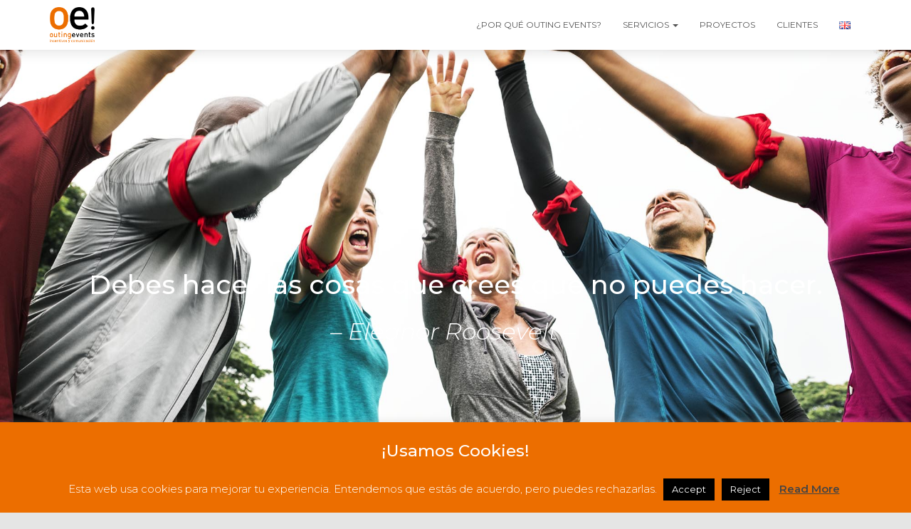

--- FILE ---
content_type: text/html; charset=UTF-8
request_url: https://www.outingevents.com/
body_size: 18498
content:
<!DOCTYPE html><html
lang=es-ES><head><meta
charset='UTF-8'><meta
name="viewport" content="width=device-width, initial-scale=1"><link
rel=profile href=https://gmpg.org/xfn/11><meta
name='robots' content='index, follow, max-image-preview:large, max-snippet:-1, max-video-preview:-1'><style>img:is([sizes="auto" i], [sizes^="auto," i]) { contain-intrinsic-size: 3000px 1500px }</style><link
rel=alternate href=https://www.outingevents.com/ hreflang=es><link
rel=alternate href=https://www.outingevents.com/en/inicio-2/ hreflang=en><title>Outing Events, agencia de eventos y comunicación en Barcelona</title><meta
name="description" content="Outing Events cuenta con más de 20 años de experiencia en organización de eventos corporativos, actividades team building, coaching e incentivos de empresa"><link
rel=canonical href=https://www.outingevents.com/ ><meta
property="og:locale" content="es_ES"><meta
property="og:locale:alternate" content="en_GB"><meta
property="og:type" content="website"><meta
property="og:title" content="Outing Events, agencia de eventos y comunicación en Barcelona"><meta
property="og:description" content="Outing Events cuenta con más de 20 años de experiencia en organización de eventos corporativos, actividades team building, coaching e incentivos de empresa"><meta
property="og:url" content="https://www.outingevents.com/"><meta
property="og:site_name" content="OUTING EVENTS"><meta
property="article:modified_time" content="2025-02-24T17:23:13+00:00"><meta
property="og:image" content="https://www.outingevents.com/wp-content/uploads/2019/05/portadaouting.jpg"><meta
property="og:image:width" content="2000"><meta
property="og:image:height" content="1333"><meta
property="og:image:type" content="image/jpeg"><meta
name="twitter:card" content="summary_large_image"> <script type=application/ld+json class=yoast-schema-graph>{"@context":"https://schema.org","@graph":[{"@type":"WebPage","@id":"https://www.outingevents.com/","url":"https://www.outingevents.com/","name":"Outing Events, agencia de eventos y comunicación en Barcelona","isPartOf":{"@id":"https://www.outingevents.com/#website"},"about":{"@id":"https://www.outingevents.com/#organization"},"primaryImageOfPage":{"@id":"https://www.outingevents.com/#primaryimage"},"image":{"@id":"https://www.outingevents.com/#primaryimage"},"thumbnailUrl":"https://www.outingevents.com/wp-content/uploads/2019/05/portadaouting.jpg","datePublished":"2019-05-08T07:46:28+00:00","dateModified":"2025-02-24T17:23:13+00:00","description":"Outing Events cuenta con más de 20 años de experiencia en organización de eventos corporativos, actividades team building, coaching e incentivos de empresa","breadcrumb":{"@id":"https://www.outingevents.com/#breadcrumb"},"inLanguage":"es","potentialAction":[{"@type":"ReadAction","target":["https://www.outingevents.com/"]}]},{"@type":"ImageObject","inLanguage":"es","@id":"https://www.outingevents.com/#primaryimage","url":"https://www.outingevents.com/wp-content/uploads/2019/05/portadaouting.jpg","contentUrl":"https://www.outingevents.com/wp-content/uploads/2019/05/portadaouting.jpg","width":2000,"height":1333,"caption":"Outing Events, tu agencia de eventos corporativos y comunicación en Barcelona"},{"@type":"BreadcrumbList","@id":"https://www.outingevents.com/#breadcrumb","itemListElement":[{"@type":"ListItem","position":1,"name":"Portada"}]},{"@type":"WebSite","@id":"https://www.outingevents.com/#website","url":"https://www.outingevents.com/","name":"OUTING EVENTS","description":"INCENTIVOS Y COMUNICACIÓN","publisher":{"@id":"https://www.outingevents.com/#organization"},"potentialAction":[{"@type":"SearchAction","target":{"@type":"EntryPoint","urlTemplate":"https://www.outingevents.com/?s={search_term_string}"},"query-input":{"@type":"PropertyValueSpecification","valueRequired":true,"valueName":"search_term_string"}}],"inLanguage":"es"},{"@type":"Organization","@id":"https://www.outingevents.com/#organization","name":"OUTING EVENTS","url":"https://www.outingevents.com/","logo":{"@type":"ImageObject","inLanguage":"es","@id":"https://www.outingevents.com/#/schema/logo/image/","url":"https://www.outingevents.com/wp-content/uploads/2019/05/logo-alta-copia.png","contentUrl":"https://www.outingevents.com/wp-content/uploads/2019/05/logo-alta-copia.png","width":1800,"height":1428,"caption":"OUTING EVENTS"},"image":{"@id":"https://www.outingevents.com/#/schema/logo/image/"}}]}</script> <meta
name="google-site-verification" content="IPi9QU3ows60lE9ZYKZWmUcImuXqlUz4or4fXSKMDac"><link
rel=dns-prefetch href=//fonts.googleapis.com><link
rel=alternate type=application/rss+xml title="OUTING EVENTS &raquo; Feed" href=https://www.outingevents.com/feed/ ><link
rel=alternate type=application/rss+xml title="OUTING EVENTS &raquo; Feed de los comentarios" href=https://www.outingevents.com/comments/feed/ > <script>/*<![CDATA[*/window._wpemojiSettings = {"baseUrl":"https:\/\/s.w.org\/images\/core\/emoji\/15.0.3\/72x72\/","ext":".png","svgUrl":"https:\/\/s.w.org\/images\/core\/emoji\/15.0.3\/svg\/","svgExt":".svg","source":{"concatemoji":"https:\/\/www.outingevents.com\/wp-includes\/js\/wp-emoji-release.min.js?ver=6.7.2"}};
/*! This file is auto-generated */
!function(i,n){var o,s,e;function c(e){try{var t={supportTests:e,timestamp:(new Date).valueOf()};sessionStorage.setItem(o,JSON.stringify(t))}catch(e){}}function p(e,t,n){e.clearRect(0,0,e.canvas.width,e.canvas.height),e.fillText(t,0,0);var t=new Uint32Array(e.getImageData(0,0,e.canvas.width,e.canvas.height).data),r=(e.clearRect(0,0,e.canvas.width,e.canvas.height),e.fillText(n,0,0),new Uint32Array(e.getImageData(0,0,e.canvas.width,e.canvas.height).data));return t.every(function(e,t){return e===r[t]})}function u(e,t,n){switch(t){case"flag":return n(e,"\ud83c\udff3\ufe0f\u200d\u26a7\ufe0f","\ud83c\udff3\ufe0f\u200b\u26a7\ufe0f")?!1:!n(e,"\ud83c\uddfa\ud83c\uddf3","\ud83c\uddfa\u200b\ud83c\uddf3")&&!n(e,"\ud83c\udff4\udb40\udc67\udb40\udc62\udb40\udc65\udb40\udc6e\udb40\udc67\udb40\udc7f","\ud83c\udff4\u200b\udb40\udc67\u200b\udb40\udc62\u200b\udb40\udc65\u200b\udb40\udc6e\u200b\udb40\udc67\u200b\udb40\udc7f");case"emoji":return!n(e,"\ud83d\udc26\u200d\u2b1b","\ud83d\udc26\u200b\u2b1b")}return!1}function f(e,t,n){var r="undefined"!=typeof WorkerGlobalScope&&self instanceof WorkerGlobalScope?new OffscreenCanvas(300,150):i.createElement("canvas"),a=r.getContext("2d",{willReadFrequently:!0}),o=(a.textBaseline="top",a.font="600 32px Arial",{});return e.forEach(function(e){o[e]=t(a,e,n)}),o}function t(e){var t=i.createElement("script");t.src=e,t.defer=!0,i.head.appendChild(t)}"undefined"!=typeof Promise&&(o="wpEmojiSettingsSupports",s=["flag","emoji"],n.supports={everything:!0,everythingExceptFlag:!0},e=new Promise(function(e){i.addEventListener("DOMContentLoaded",e,{once:!0})}),new Promise(function(t){var n=function(){try{var e=JSON.parse(sessionStorage.getItem(o));if("object"==typeof e&&"number"==typeof e.timestamp&&(new Date).valueOf()<e.timestamp+604800&&"object"==typeof e.supportTests)return e.supportTests}catch(e){}return null}();if(!n){if("undefined"!=typeof Worker&&"undefined"!=typeof OffscreenCanvas&&"undefined"!=typeof URL&&URL.createObjectURL&&"undefined"!=typeof Blob)try{var e="postMessage("+f.toString()+"("+[JSON.stringify(s),u.toString(),p.toString()].join(",")+"));",r=new Blob([e],{type:"text/javascript"}),a=new Worker(URL.createObjectURL(r),{name:"wpTestEmojiSupports"});return void(a.onmessage=function(e){c(n=e.data),a.terminate(),t(n)})}catch(e){}c(n=f(s,u,p))}t(n)}).then(function(e){for(var t in e)n.supports[t]=e[t],n.supports.everything=n.supports.everything&&n.supports[t],"flag"!==t&&(n.supports.everythingExceptFlag=n.supports.everythingExceptFlag&&n.supports[t]);n.supports.everythingExceptFlag=n.supports.everythingExceptFlag&&!n.supports.flag,n.DOMReady=!1,n.readyCallback=function(){n.DOMReady=!0}}).then(function(){return e}).then(function(){var e;n.supports.everything||(n.readyCallback(),(e=n.source||{}).concatemoji?t(e.concatemoji):e.wpemoji&&e.twemoji&&(t(e.twemoji),t(e.wpemoji)))}))}((window,document),window._wpemojiSettings);/*]]>*/</script> <link
rel=stylesheet href=https://www.outingevents.com/wp-content/cache/minify/96318.css media=all><style id=wp-emoji-styles-inline-css>img.wp-smiley, img.emoji {
		display: inline !important;
		border: none !important;
		box-shadow: none !important;
		height: 1em !important;
		width: 1em !important;
		margin: 0 0.07em !important;
		vertical-align: -0.1em !important;
		background: none !important;
		padding: 0 !important;
	}</style><style id=classic-theme-styles-inline-css>/*! This file is auto-generated */
.wp-block-button__link{color:#fff;background-color:#32373c;border-radius:9999px;box-shadow:none;text-decoration:none;padding:calc(.667em + 2px) calc(1.333em + 2px);font-size:1.125em}.wp-block-file__button{background:#32373c;color:#fff;text-decoration:none}</style><style id=global-styles-inline-css>/*<![CDATA[*/:root{--wp--preset--aspect-ratio--square: 1;--wp--preset--aspect-ratio--4-3: 4/3;--wp--preset--aspect-ratio--3-4: 3/4;--wp--preset--aspect-ratio--3-2: 3/2;--wp--preset--aspect-ratio--2-3: 2/3;--wp--preset--aspect-ratio--16-9: 16/9;--wp--preset--aspect-ratio--9-16: 9/16;--wp--preset--color--black: #000000;--wp--preset--color--cyan-bluish-gray: #abb8c3;--wp--preset--color--white: #ffffff;--wp--preset--color--pale-pink: #f78da7;--wp--preset--color--vivid-red: #cf2e2e;--wp--preset--color--luminous-vivid-orange: #ff6900;--wp--preset--color--luminous-vivid-amber: #fcb900;--wp--preset--color--light-green-cyan: #7bdcb5;--wp--preset--color--vivid-green-cyan: #00d084;--wp--preset--color--pale-cyan-blue: #8ed1fc;--wp--preset--color--vivid-cyan-blue: #0693e3;--wp--preset--color--vivid-purple: #9b51e0;--wp--preset--color--accent: #ff6a2b;--wp--preset--color--background-color: #E5E5E5;--wp--preset--color--header-gradient: #ec6e00;--wp--preset--gradient--vivid-cyan-blue-to-vivid-purple: linear-gradient(135deg,rgba(6,147,227,1) 0%,rgb(155,81,224) 100%);--wp--preset--gradient--light-green-cyan-to-vivid-green-cyan: linear-gradient(135deg,rgb(122,220,180) 0%,rgb(0,208,130) 100%);--wp--preset--gradient--luminous-vivid-amber-to-luminous-vivid-orange: linear-gradient(135deg,rgba(252,185,0,1) 0%,rgba(255,105,0,1) 100%);--wp--preset--gradient--luminous-vivid-orange-to-vivid-red: linear-gradient(135deg,rgba(255,105,0,1) 0%,rgb(207,46,46) 100%);--wp--preset--gradient--very-light-gray-to-cyan-bluish-gray: linear-gradient(135deg,rgb(238,238,238) 0%,rgb(169,184,195) 100%);--wp--preset--gradient--cool-to-warm-spectrum: linear-gradient(135deg,rgb(74,234,220) 0%,rgb(151,120,209) 20%,rgb(207,42,186) 40%,rgb(238,44,130) 60%,rgb(251,105,98) 80%,rgb(254,248,76) 100%);--wp--preset--gradient--blush-light-purple: linear-gradient(135deg,rgb(255,206,236) 0%,rgb(152,150,240) 100%);--wp--preset--gradient--blush-bordeaux: linear-gradient(135deg,rgb(254,205,165) 0%,rgb(254,45,45) 50%,rgb(107,0,62) 100%);--wp--preset--gradient--luminous-dusk: linear-gradient(135deg,rgb(255,203,112) 0%,rgb(199,81,192) 50%,rgb(65,88,208) 100%);--wp--preset--gradient--pale-ocean: linear-gradient(135deg,rgb(255,245,203) 0%,rgb(182,227,212) 50%,rgb(51,167,181) 100%);--wp--preset--gradient--electric-grass: linear-gradient(135deg,rgb(202,248,128) 0%,rgb(113,206,126) 100%);--wp--preset--gradient--midnight: linear-gradient(135deg,rgb(2,3,129) 0%,rgb(40,116,252) 100%);--wp--preset--font-size--small: 13px;--wp--preset--font-size--medium: 20px;--wp--preset--font-size--large: 36px;--wp--preset--font-size--x-large: 42px;--wp--preset--spacing--20: 0.44rem;--wp--preset--spacing--30: 0.67rem;--wp--preset--spacing--40: 1rem;--wp--preset--spacing--50: 1.5rem;--wp--preset--spacing--60: 2.25rem;--wp--preset--spacing--70: 3.38rem;--wp--preset--spacing--80: 5.06rem;--wp--preset--shadow--natural: 6px 6px 9px rgba(0, 0, 0, 0.2);--wp--preset--shadow--deep: 12px 12px 50px rgba(0, 0, 0, 0.4);--wp--preset--shadow--sharp: 6px 6px 0px rgba(0, 0, 0, 0.2);--wp--preset--shadow--outlined: 6px 6px 0px -3px rgba(255, 255, 255, 1), 6px 6px rgba(0, 0, 0, 1);--wp--preset--shadow--crisp: 6px 6px 0px rgba(0, 0, 0, 1);}:root :where(.is-layout-flow) > :first-child{margin-block-start: 0;}:root :where(.is-layout-flow) > :last-child{margin-block-end: 0;}:root :where(.is-layout-flow) > *{margin-block-start: 24px;margin-block-end: 0;}:root :where(.is-layout-constrained) > :first-child{margin-block-start: 0;}:root :where(.is-layout-constrained) > :last-child{margin-block-end: 0;}:root :where(.is-layout-constrained) > *{margin-block-start: 24px;margin-block-end: 0;}:root :where(.is-layout-flex){gap: 24px;}:root :where(.is-layout-grid){gap: 24px;}body .is-layout-flex{display: flex;}.is-layout-flex{flex-wrap: wrap;align-items: center;}.is-layout-flex > :is(*, div){margin: 0;}body .is-layout-grid{display: grid;}.is-layout-grid > :is(*, div){margin: 0;}.has-black-color{color: var(--wp--preset--color--black) !important;}.has-cyan-bluish-gray-color{color: var(--wp--preset--color--cyan-bluish-gray) !important;}.has-white-color{color: var(--wp--preset--color--white) !important;}.has-pale-pink-color{color: var(--wp--preset--color--pale-pink) !important;}.has-vivid-red-color{color: var(--wp--preset--color--vivid-red) !important;}.has-luminous-vivid-orange-color{color: var(--wp--preset--color--luminous-vivid-orange) !important;}.has-luminous-vivid-amber-color{color: var(--wp--preset--color--luminous-vivid-amber) !important;}.has-light-green-cyan-color{color: var(--wp--preset--color--light-green-cyan) !important;}.has-vivid-green-cyan-color{color: var(--wp--preset--color--vivid-green-cyan) !important;}.has-pale-cyan-blue-color{color: var(--wp--preset--color--pale-cyan-blue) !important;}.has-vivid-cyan-blue-color{color: var(--wp--preset--color--vivid-cyan-blue) !important;}.has-vivid-purple-color{color: var(--wp--preset--color--vivid-purple) !important;}.has-accent-color{color: var(--wp--preset--color--accent) !important;}.has-background-color-color{color: var(--wp--preset--color--background-color) !important;}.has-header-gradient-color{color: var(--wp--preset--color--header-gradient) !important;}.has-black-background-color{background-color: var(--wp--preset--color--black) !important;}.has-cyan-bluish-gray-background-color{background-color: var(--wp--preset--color--cyan-bluish-gray) !important;}.has-white-background-color{background-color: var(--wp--preset--color--white) !important;}.has-pale-pink-background-color{background-color: var(--wp--preset--color--pale-pink) !important;}.has-vivid-red-background-color{background-color: var(--wp--preset--color--vivid-red) !important;}.has-luminous-vivid-orange-background-color{background-color: var(--wp--preset--color--luminous-vivid-orange) !important;}.has-luminous-vivid-amber-background-color{background-color: var(--wp--preset--color--luminous-vivid-amber) !important;}.has-light-green-cyan-background-color{background-color: var(--wp--preset--color--light-green-cyan) !important;}.has-vivid-green-cyan-background-color{background-color: var(--wp--preset--color--vivid-green-cyan) !important;}.has-pale-cyan-blue-background-color{background-color: var(--wp--preset--color--pale-cyan-blue) !important;}.has-vivid-cyan-blue-background-color{background-color: var(--wp--preset--color--vivid-cyan-blue) !important;}.has-vivid-purple-background-color{background-color: var(--wp--preset--color--vivid-purple) !important;}.has-accent-background-color{background-color: var(--wp--preset--color--accent) !important;}.has-background-color-background-color{background-color: var(--wp--preset--color--background-color) !important;}.has-header-gradient-background-color{background-color: var(--wp--preset--color--header-gradient) !important;}.has-black-border-color{border-color: var(--wp--preset--color--black) !important;}.has-cyan-bluish-gray-border-color{border-color: var(--wp--preset--color--cyan-bluish-gray) !important;}.has-white-border-color{border-color: var(--wp--preset--color--white) !important;}.has-pale-pink-border-color{border-color: var(--wp--preset--color--pale-pink) !important;}.has-vivid-red-border-color{border-color: var(--wp--preset--color--vivid-red) !important;}.has-luminous-vivid-orange-border-color{border-color: var(--wp--preset--color--luminous-vivid-orange) !important;}.has-luminous-vivid-amber-border-color{border-color: var(--wp--preset--color--luminous-vivid-amber) !important;}.has-light-green-cyan-border-color{border-color: var(--wp--preset--color--light-green-cyan) !important;}.has-vivid-green-cyan-border-color{border-color: var(--wp--preset--color--vivid-green-cyan) !important;}.has-pale-cyan-blue-border-color{border-color: var(--wp--preset--color--pale-cyan-blue) !important;}.has-vivid-cyan-blue-border-color{border-color: var(--wp--preset--color--vivid-cyan-blue) !important;}.has-vivid-purple-border-color{border-color: var(--wp--preset--color--vivid-purple) !important;}.has-accent-border-color{border-color: var(--wp--preset--color--accent) !important;}.has-background-color-border-color{border-color: var(--wp--preset--color--background-color) !important;}.has-header-gradient-border-color{border-color: var(--wp--preset--color--header-gradient) !important;}.has-vivid-cyan-blue-to-vivid-purple-gradient-background{background: var(--wp--preset--gradient--vivid-cyan-blue-to-vivid-purple) !important;}.has-light-green-cyan-to-vivid-green-cyan-gradient-background{background: var(--wp--preset--gradient--light-green-cyan-to-vivid-green-cyan) !important;}.has-luminous-vivid-amber-to-luminous-vivid-orange-gradient-background{background: var(--wp--preset--gradient--luminous-vivid-amber-to-luminous-vivid-orange) !important;}.has-luminous-vivid-orange-to-vivid-red-gradient-background{background: var(--wp--preset--gradient--luminous-vivid-orange-to-vivid-red) !important;}.has-very-light-gray-to-cyan-bluish-gray-gradient-background{background: var(--wp--preset--gradient--very-light-gray-to-cyan-bluish-gray) !important;}.has-cool-to-warm-spectrum-gradient-background{background: var(--wp--preset--gradient--cool-to-warm-spectrum) !important;}.has-blush-light-purple-gradient-background{background: var(--wp--preset--gradient--blush-light-purple) !important;}.has-blush-bordeaux-gradient-background{background: var(--wp--preset--gradient--blush-bordeaux) !important;}.has-luminous-dusk-gradient-background{background: var(--wp--preset--gradient--luminous-dusk) !important;}.has-pale-ocean-gradient-background{background: var(--wp--preset--gradient--pale-ocean) !important;}.has-electric-grass-gradient-background{background: var(--wp--preset--gradient--electric-grass) !important;}.has-midnight-gradient-background{background: var(--wp--preset--gradient--midnight) !important;}.has-small-font-size{font-size: var(--wp--preset--font-size--small) !important;}.has-medium-font-size{font-size: var(--wp--preset--font-size--medium) !important;}.has-large-font-size{font-size: var(--wp--preset--font-size--large) !important;}.has-x-large-font-size{font-size: var(--wp--preset--font-size--x-large) !important;}
:root :where(.wp-block-pullquote){font-size: 1.5em;line-height: 1.6;}/*]]>*/</style><link
rel=stylesheet href=https://www.outingevents.com/wp-content/cache/minify/ad495.css media=all><style id=fagri_parent-inline-css>.hestia-features-content .feature-box:nth-of-type(1) .hestia-info > a .icon { box-shadow: 0 9px 30px -6px rgba(233,30,99,0.3); }.hestia-features-content .feature-box:nth-of-type(1) .hestia-info > a:hover .icon { box-shadow: 0 15px 35px 0 rgba(233,30,99,0.35); }.hestia-features-content .feature-box:nth-of-type(1) .hestia-info > a:hover .info-title { color: #e91e63; }.hestia-features-content .feature-box:nth-of-type(2) .hestia-info > a .icon { box-shadow: 0 9px 30px -6px rgba(0,188,212,0.3); }.hestia-features-content .feature-box:nth-of-type(2) .hestia-info > a:hover .icon { box-shadow: 0 15px 35px 0 rgba(0,188,212,0.35); }.hestia-features-content .feature-box:nth-of-type(2) .hestia-info > a:hover .info-title { color: #00bcd4; }.hestia-features-content .feature-box:nth-of-type(3) .hestia-info > a .icon { box-shadow: 0 9px 30px -6px rgba(76,175,80,0.3); }.hestia-features-content .feature-box:nth-of-type(3) .hestia-info > a:hover .icon { box-shadow: 0 15px 35px 0 rgba(76,175,80,0.35); }.hestia-features-content .feature-box:nth-of-type(3) .hestia-info > a:hover .info-title { color: #4caf50; }.btn, .button, button, input[type="submit"] { background-color: #ff6a2b; }.btn:hover, .button:hover, button:hover, input[type="submit"]:hover { background-color: #ff6a2b; }.fagri-team-wrapper .hestia-team .card-profile .col-md-7 .content .category { color: #ff6a2b }.fagri-testimonials-wrapper .hestia-testimonials .hestia-testimonials-content .card-testimonial .content .card-description::before { color: #ff6a2b; }.hestia-pricing .card-pricing .content .hestia-pricing-icon-wrapper { 
		    box-shadow: 0px 9px 30px -6px #ff6a2b;
		 }.hestia-pricing .card-pricing.card-raised { background-color: #ff6a2b; }.hestia-pricing .card-pricing.card-raised .content .btn { color: #ff6a2b; }.pirate_forms_wrap .form-group.is-focused .form-control:not(textarea):not(select):not([type="file"]):not([type="checkbox"]) { border-color: #ff6a2b; }.authors-on-blog .card-profile.card-plain .col-md-7 .content .category { color: #ff6a2b; }#respond.comment-respond .col-md-4 > .form-group.is-focused .form-control { border-color: #ff6a2b; }.shop-item .card-product .content .footer .stats a i { color: #ff6a2b ; }.product .card-product .content .footer .stats a i { color: #ff6a2b ; }.shop-item .card-product .content .footer .price h4 del + .woocommerce-Price-amount { color: #ff6a2b; }.product .card-product .content .footer .price h4 del + .woocommerce-Price-amount { color: #ff6a2b; }.star-rating span { color: #ff6a2b !important; }.woocommerce-page #reviews #review_form_wrapper .form-group.is-focused input#author,
						.woocommerce-page #reviews #review_form_wrapper .form-group.is-focused input#email {
						border-color: #ff6a2b;} .woocommerce.single-product .main .blog-post .product .woocommerce-tabs #tab-reviews .stars a[class*="star-"]::before { color: #ff6a2b; }.woocommerce-cart .shop_table .button {
			background-color: #ff6a2b !important; 
			border-color: #ff6a2b !important;
		 }.woocommerce-account form.woocommerce-form.woocommerce-form-login .form-group.is-focused input {
			border-color: #ff6a2b;
		}.woocommerce-account .woocommerce-MyAccount-content .woocommerce-EditAccountForm .form-group.is-focused input {
			border-color: #ff6a2b;
		}
			.navbar.navbar-default:not(.navbar-transparent) li:not(.btn):hover > a, 
			.navbar.navbar-default.navbar-transparent .dropdown-menu li:not(.btn):hover > a, 
			.navbar.navbar-default:not(.navbar-transparent) li:not(.btn):hover > a i, 
			.navbar.navbar-default:not(.navbar-transparent) .navbar-toggle:hover, 
			.navbar.navbar-default:not(.full-screen-menu) .nav-cart-icon .nav-cart-content a:hover, 
			.navbar.navbar-default:not(.navbar-transparent) .hestia-toggle-search:hover {
				color: #ff6a2b !important;
			}input:not([type="submit"]):focus-within { border: 1px solid #ff6a2b !important; }
			textarea.form-control:focus-within,
			input[type="checkbox"]:focus-within,
			input[type="file"]:focus-within,
			select:focus-within { 
				border: none !important;
				border-bottom: 1px solid #ff6a2b !important; 
			}</style><link
rel=stylesheet href=https://www.outingevents.com/wp-content/cache/minify/e753f.css media=all><style id=hestia_style-inline-css>/*<![CDATA[*/.sbi_photo{border-radius:6px;overflow:hidden;box-shadow:0 10px 15px -8px rgba(0,0,0,0.24),0 8px 10px -5px rgba(0,0,0,0.2)}.elementor-page .hestia-about>.container{width:100%}.elementor-page .pagebuilder-section{padding:0}.elementor-page .title-in-content,.elementor-page .image-in-page{display:none}.home.elementor-page .main-raised>section.hestia-about{overflow:visible}.elementor-editor-active .navbar{pointer-events:none}.elementor-editor-active #elementor.elementor-edit-mode .elementor-element-overlay{z-index:1000000}.elementor-page.page-template-template-fullwidth .blog-post-wrapper>.container{width:100%}.elementor-page.page-template-template-fullwidth .blog-post-wrapper>.container .col-md-12{padding:0}.elementor-page.page-template-template-fullwidth article.section{padding:0}.elementor-text-editor p,.elementor-text-editor h1,.elementor-text-editor h2,.elementor-text-editor h3,.elementor-text-editor h4,.elementor-text-editor h5,.elementor-text-editor h6{font-size:inherit}
.hestia-top-bar,.hestia-top-bar .widget.widget_shopping_cart .cart_list{background-color:#363537}.hestia-top-bar .widget .label-floating input[type=search]:-webkit-autofill{-webkit-box-shadow:inset 0 0 0 9999px #363537}.hestia-top-bar,.hestia-top-bar .widget .label-floating input[type=search],.hestia-top-bar .widget.widget_search form.form-group:before,.hestia-top-bar .widget.widget_product_search form.form-group:before,.hestia-top-bar .widget.widget_shopping_cart:before{color:#fff}.hestia-top-bar .widget .label-floating input[type=search]{-webkit-text-fill-color:#fff !important}.hestia-top-bar div.widget.widget_shopping_cart:before,.hestia-top-bar .widget.widget_product_search form.form-group:before,.hestia-top-bar .widget.widget_search form.form-group:before{background-color:#fff}.hestia-top-bar a,.hestia-top-bar .top-bar-nav li a{color:#fff}.hestia-top-bar ul li a[href*="mailto:"]:before,.hestia-top-bar ul li a[href*="tel:"]:before{background-color:#fff}.hestia-top-bar a:hover,.hestia-top-bar .top-bar-nav li a:hover{color:#eee}.hestia-top-bar ul li:hover a[href*="mailto:"]:before,.hestia-top-bar ul li:hover a[href*="tel:"]:before{background-color:#eee}
:root{--hestia-primary-color:#ff6a2b}a,.navbar .dropdown-menu li:hover>a,.navbar .dropdown-menu li:focus>a,.navbar .dropdown-menu li:active>a,.navbar .navbar-nav>li .dropdown-menu li:hover>a,body:not(.home) .navbar-default .navbar-nav>.active:not(.btn)>a,body:not(.home) .navbar-default .navbar-nav>.active:not(.btn)>a:hover,body:not(.home) .navbar-default .navbar-nav>.active:not(.btn)>a:focus,a:hover,.card-blog a.moretag:hover,.card-blog a.more-link:hover,.widget a:hover,.has-text-color.has-accent-color,p.has-text-color a{color:#ff6a2b}.svg-text-color{fill:#ff6a2b}.pagination span.current,.pagination span.current:focus,.pagination span.current:hover{border-color:#ff6a2b}button,button:hover,.woocommerce .track_order button[type="submit"],.woocommerce .track_order button[type="submit"]:hover,div.wpforms-container .wpforms-form button[type=submit].wpforms-submit,div.wpforms-container .wpforms-form button[type=submit].wpforms-submit:hover,input[type="button"],input[type="button"]:hover,input[type="submit"],input[type="submit"]:hover,input#searchsubmit,.pagination span.current,.pagination span.current:focus,.pagination span.current:hover,.btn.btn-primary,.btn.btn-primary:link,.btn.btn-primary:hover,.btn.btn-primary:focus,.btn.btn-primary:active,.btn.btn-primary.active,.btn.btn-primary.active:focus,.btn.btn-primary.active:hover,.btn.btn-primary:active:hover,.btn.btn-primary:active:focus,.btn.btn-primary:active:hover,.hestia-sidebar-open.btn.btn-rose,.hestia-sidebar-close.btn.btn-rose,.hestia-sidebar-open.btn.btn-rose:hover,.hestia-sidebar-close.btn.btn-rose:hover,.hestia-sidebar-open.btn.btn-rose:focus,.hestia-sidebar-close.btn.btn-rose:focus,.label.label-primary,.hestia-work .portfolio-item:nth-child(6n+1) .label,.nav-cart .nav-cart-content .widget .buttons .button,.has-accent-background-color[class*="has-background"]{background-color:#ff6a2b}@media(max-width:768px){.navbar-default .navbar-nav>li>a:hover,.navbar-default .navbar-nav>li>a:focus,.navbar .navbar-nav .dropdown .dropdown-menu li a:hover,.navbar .navbar-nav .dropdown .dropdown-menu li a:focus,.navbar button.navbar-toggle:hover,.navbar .navbar-nav li:hover>a i{color:#ff6a2b}}body:not(.woocommerce-page) button:not([class^="fl-"]):not(.hestia-scroll-to-top):not(.navbar-toggle):not(.close),body:not(.woocommerce-page) .button:not([class^="fl-"]):not(hestia-scroll-to-top):not(.navbar-toggle):not(.add_to_cart_button):not(.product_type_grouped):not(.product_type_external),div.wpforms-container .wpforms-form button[type=submit].wpforms-submit,input[type="submit"],input[type="button"],.btn.btn-primary,.widget_product_search button[type="submit"],.hestia-sidebar-open.btn.btn-rose,.hestia-sidebar-close.btn.btn-rose,.everest-forms button[type=submit].everest-forms-submit-button{-webkit-box-shadow:0 2px 2px 0 rgba(255,106,43,0.14),0 3px 1px -2px rgba(255,106,43,0.2),0 1px 5px 0 rgba(255,106,43,0.12);box-shadow:0 2px 2px 0 rgba(255,106,43,0.14),0 3px 1px -2px rgba(255,106,43,0.2),0 1px 5px 0 rgba(255,106,43,0.12)}.card .header-primary,.card .content-primary,.everest-forms button[type=submit].everest-forms-submit-button{background:#ff6a2b}body:not(.woocommerce-page) .button:not([class^="fl-"]):not(.hestia-scroll-to-top):not(.navbar-toggle):not(.add_to_cart_button):hover,body:not(.woocommerce-page) button:not([class^="fl-"]):not(.hestia-scroll-to-top):not(.navbar-toggle):not(.close):hover,div.wpforms-container .wpforms-form button[type=submit].wpforms-submit:hover,input[type="submit"]:hover,input[type="button"]:hover,input#searchsubmit:hover,.widget_product_search button[type="submit"]:hover,.pagination span.current,.btn.btn-primary:hover,.btn.btn-primary:focus,.btn.btn-primary:active,.btn.btn-primary.active,.btn.btn-primary:active:focus,.btn.btn-primary:active:hover,.hestia-sidebar-open.btn.btn-rose:hover,.hestia-sidebar-close.btn.btn-rose:hover,.pagination span.current:hover,.everest-forms button[type=submit].everest-forms-submit-button:hover,.everest-forms button[type=submit].everest-forms-submit-button:focus,.everest-forms button[type=submit].everest-forms-submit-button:active{-webkit-box-shadow:0 14px 26px -12px rgba(255,106,43,0.42),0 4px 23px 0 rgba(0,0,0,0.12),0 8px 10px -5px rgba(255,106,43,0.2);box-shadow:0 14px 26px -12px rgba(255,106,43,0.42),0 4px 23px 0 rgba(0,0,0,0.12),0 8px 10px -5px rgba(255,106,43,0.2);color:#fff}.form-group.is-focused .form-control{background-image:-webkit-gradient(linear,left top,left bottom,from(#ff6a2b),to(#ff6a2b)),-webkit-gradient(linear,left top,left bottom,from(#d2d2d2),to(#d2d2d2));background-image:-webkit-linear-gradient(linear,left top,left bottom,from(#ff6a2b),to(#ff6a2b)),-webkit-linear-gradient(linear,left top,left bottom,from(#d2d2d2),to(#d2d2d2));background-image:linear-gradient(linear,left top,left bottom,from(#ff6a2b),to(#ff6a2b)),linear-gradient(linear,left top,left bottom,from(#d2d2d2),to(#d2d2d2))}.navbar:not(.navbar-transparent) li:not(.btn):hover>a,.navbar li.on-section:not(.btn)>a,.navbar.full-screen-menu.navbar-transparent li:not(.btn):hover>a,.navbar.full-screen-menu .navbar-toggle:hover,.navbar:not(.navbar-transparent) .nav-cart:hover,.navbar:not(.navbar-transparent) .hestia-toggle-search:hover{color:#ff6a2b}.header-filter-gradient{background:linear-gradient(45deg,rgba(236,110,0,1) 0,rgb(255,138,0) 100%)}.has-text-color.has-header-gradient-color{color:#ec6e00}.has-header-gradient-background-color[class*="has-background"]{background-color:#ec6e00}.has-text-color.has-background-color-color{color:#E5E5E5}.has-background-color-background-color[class*="has-background"]{background-color:#E5E5E5}
.btn.btn-primary:not(.colored-button):not(.btn-left):not(.btn-right):not(.btn-just-icon):not(.menu-item),input[type="submit"]:not(.search-submit),body:not(.woocommerce-account) .woocommerce .button.woocommerce-Button,.woocommerce .product button.button,.woocommerce .product button.button.alt,.woocommerce .product #respond input#submit,.woocommerce-cart .blog-post .woocommerce .cart-collaterals .cart_totals .checkout-button,.woocommerce-checkout #payment #place_order,.woocommerce-account.woocommerce-page button.button,.woocommerce .track_order button[type="submit"],.nav-cart .nav-cart-content .widget .buttons .button,.woocommerce a.button.wc-backward,body.woocommerce .wccm-catalog-item a.button,body.woocommerce a.wccm-button.button,form.woocommerce-form-coupon button.button,div.wpforms-container .wpforms-form button[type=submit].wpforms-submit,div.woocommerce a.button.alt,div.woocommerce table.my_account_orders .button,.btn.colored-button,.btn.btn-left,.btn.btn-right,.btn:not(.colored-button):not(.btn-left):not(.btn-right):not(.btn-just-icon):not(.menu-item):not(.hestia-sidebar-open):not(.hestia-sidebar-close){padding-top:15px;padding-bottom:15px;padding-left:33px;padding-right:33px}
:root{--hestia-button-border-radius:10px}.btn.btn-primary:not(.colored-button):not(.btn-left):not(.btn-right):not(.btn-just-icon):not(.menu-item),input[type="submit"]:not(.search-submit),body:not(.woocommerce-account) .woocommerce .button.woocommerce-Button,.woocommerce .product button.button,.woocommerce .product button.button.alt,.woocommerce .product #respond input#submit,.woocommerce-cart .blog-post .woocommerce .cart-collaterals .cart_totals .checkout-button,.woocommerce-checkout #payment #place_order,.woocommerce-account.woocommerce-page button.button,.woocommerce .track_order button[type="submit"],.nav-cart .nav-cart-content .widget .buttons .button,.woocommerce a.button.wc-backward,body.woocommerce .wccm-catalog-item a.button,body.woocommerce a.wccm-button.button,form.woocommerce-form-coupon button.button,div.wpforms-container .wpforms-form button[type=submit].wpforms-submit,div.woocommerce a.button.alt,div.woocommerce table.my_account_orders .button,input[type="submit"].search-submit,.hestia-view-cart-wrapper .added_to_cart.wc-forward,.woocommerce-product-search button,.woocommerce-cart .actions .button,#secondary div[id^=woocommerce_price_filter] .button,.woocommerce div[id^=woocommerce_widget_cart].widget .buttons .button,.searchform input[type=submit],.searchform button,.search-form:not(.media-toolbar-primary) input[type=submit],.search-form:not(.media-toolbar-primary) button,.woocommerce-product-search input[type=submit],.btn.colored-button,.btn.btn-left,.btn.btn-right,.btn:not(.colored-button):not(.btn-left):not(.btn-right):not(.btn-just-icon):not(.menu-item):not(.hestia-sidebar-open):not(.hestia-sidebar-close){border-radius:10px}
h1,h2,h3,h4,h5,h6,.hestia-title,.hestia-title.title-in-content,p.meta-in-content,.info-title,.card-title,.page-header.header-small .hestia-title,.page-header.header-small .title,.widget h5,.hestia-title,.title,.footer-brand,.footer-big h4,.footer-big h5,.media .media-heading,.carousel h1.hestia-title,.carousel h2.title,.carousel span.sub-title,.hestia-about h1,.hestia-about h2,.hestia-about h3,.hestia-about h4,.hestia-about h5{font-family:Montserrat}body,ul,.tooltip-inner{font-family:Montserrat}
@media(min-width:769px){.page-header.header-small .hestia-title,.page-header.header-small .title,h1.hestia-title.title-in-content,.main article.section .has-title-font-size{font-size:42px}}
.hestia-contact .pirate_forms_wrap .contact_name_wrap .form-group::before,.hestia-contact .pirate_forms_wrap .contact_email_wrap .form-group::before,.hestia-contact .pirate_forms_wrap .contact_subject_wrap .form-group::before{top:6px}.woocommerce.single-product .related.products{margin-top:0}.woocommerce.single-product .upsells.products{padding-bottom:0}.carousel .hestia-title{line-height:1.1}/*]]>*/</style><link
rel=stylesheet id=hestia_fonts-css href='https://fonts.googleapis.com/css?family=Roboto%3A300%2C400%2C500%2C700%7CRoboto+Slab%3A400%2C700&#038;subset=latin%2Clatin-ext&#038;ver=3.2.8' type=text/css media=all><link
rel=stylesheet id=hestia-google-font-montserrat-css href='//fonts.googleapis.com/css?family=Montserrat%3A300%2C400%2C500%2C700&#038;subset=latin&#038;ver=6.7.2' type=text/css media=all><link
rel=stylesheet href=https://www.outingevents.com/wp-content/cache/minify/8901e.css media=all><link
rel=stylesheet id=google-fonts-1-css href='https://fonts.googleapis.com/css?family=Roboto%3A100%2C100italic%2C200%2C200italic%2C300%2C300italic%2C400%2C400italic%2C500%2C500italic%2C600%2C600italic%2C700%2C700italic%2C800%2C800italic%2C900%2C900italic%7CRoboto+Slab%3A100%2C100italic%2C200%2C200italic%2C300%2C300italic%2C400%2C400italic%2C500%2C500italic%2C600%2C600italic%2C700%2C700italic%2C800%2C800italic%2C900%2C900italic%7CMontserrat%3A100%2C100italic%2C200%2C200italic%2C300%2C300italic%2C400%2C400italic%2C500%2C500italic%2C600%2C600italic%2C700%2C700italic%2C800%2C800italic%2C900%2C900italic&#038;display=auto&#038;ver=6.7.2' type=text/css media=all><link
rel=preconnect href=https://fonts.gstatic.com/ crossorigin><script src=https://www.outingevents.com/wp-content/cache/minify/818c0.js></script> <script id=cookie-law-info-js-extra>var Cli_Data = {"nn_cookie_ids":[],"cookielist":[],"non_necessary_cookies":[],"ccpaEnabled":"","ccpaRegionBased":"","ccpaBarEnabled":"","strictlyEnabled":["necessary","obligatoire"],"ccpaType":"gdpr","js_blocking":"","custom_integration":"","triggerDomRefresh":"","secure_cookies":""};
var cli_cookiebar_settings = {"animate_speed_hide":"500","animate_speed_show":"500","background":"#ec6e00","border":"#b1a6a6c2","border_on":"","button_1_button_colour":"#000","button_1_button_hover":"#000000","button_1_link_colour":"#fff","button_1_as_button":"1","button_1_new_win":"","button_2_button_colour":"#333","button_2_button_hover":"#292929","button_2_link_colour":"#444","button_2_as_button":"","button_2_hidebar":"","button_3_button_colour":"#000","button_3_button_hover":"#000000","button_3_link_colour":"#fff","button_3_as_button":"1","button_3_new_win":"","button_4_button_colour":"#000","button_4_button_hover":"#000000","button_4_link_colour":"#fff","button_4_as_button":"1","button_7_button_colour":"#61a229","button_7_button_hover":"#4e8221","button_7_link_colour":"#fff","button_7_as_button":"1","button_7_new_win":"","font_family":"inherit","header_fix":"","notify_animate_hide":"1","notify_animate_show":"1","notify_div_id":"#cookie-law-info-bar","notify_position_horizontal":"right","notify_position_vertical":"bottom","scroll_close":"","scroll_close_reload":"","accept_close_reload":"","reject_close_reload":"","showagain_tab":"","showagain_background":"#fff","showagain_border":"#000","showagain_div_id":"#cookie-law-info-again","showagain_x_position":"100px","text":"#ffffff","show_once_yn":"","show_once":"10000","logging_on":"","as_popup":"","popup_overlay":"1","bar_heading_text":"\u00a1Usamos Cookies!","cookie_bar_as":"banner","popup_showagain_position":"bottom-right","widget_position":"left"};
var log_object = {"ajax_url":"https:\/\/www.outingevents.com\/wp-admin\/admin-ajax.php"};</script> <script src=https://www.outingevents.com/wp-content/cache/minify/d7bac.js></script> <link
rel=https://api.w.org/ href=https://www.outingevents.com/wp-json/ ><link
rel=alternate title=JSON type=application/json href=https://www.outingevents.com/wp-json/wp/v2/pages/14><link
rel=EditURI type=application/rsd+xml title=RSD href=https://www.outingevents.com/xmlrpc.php?rsd><meta
name="generator" content="WordPress 6.7.2"><link
rel=shortlink href=https://www.outingevents.com/ ><link
rel=alternate title="oEmbed (JSON)" type=application/json+oembed href="https://www.outingevents.com/wp-json/oembed/1.0/embed?url=https%3A%2F%2Fwww.outingevents.com%2F"><link
rel=alternate title="oEmbed (XML)" type=text/xml+oembed href="https://www.outingevents.com/wp-json/oembed/1.0/embed?url=https%3A%2F%2Fwww.outingevents.com%2F&#038;format=xml"> <script async src="https://www.googletagmanager.com/gtag/js?id=UA-148151540-1"></script> <script>window.dataLayer = window.dataLayer || [];
			function gtag(){dataLayer.push(arguments);}
			gtag('js', new Date());
			gtag('config', 'UA-148151540-1');</script>  <script>document.documentElement.className = document.documentElement.className.replace('no-js', 'js');</script> <style>.no-js img.lazyload {
				display: none;
			}

			figure.wp-block-image img.lazyloading {
				min-width: 150px;
			}

						.lazyload, .lazyloading {
				opacity: 0;
			}

			.lazyloaded {
				opacity: 1;
				transition: opacity 400ms;
				transition-delay: 0ms;
			}</style><meta
name="generator" content="Elementor 3.27.3; features: additional_custom_breakpoints; settings: css_print_method-external, google_font-enabled, font_display-auto"><style>.recentcomments a{display:inline !important;padding:0 !important;margin:0 !important;}</style><style>.e-con.e-parent:nth-of-type(n+4):not(.e-lazyloaded):not(.e-no-lazyload),
				.e-con.e-parent:nth-of-type(n+4):not(.e-lazyloaded):not(.e-no-lazyload) * {
					background-image: none !important;
				}
				@media screen and (max-height: 1024px) {
					.e-con.e-parent:nth-of-type(n+3):not(.e-lazyloaded):not(.e-no-lazyload),
					.e-con.e-parent:nth-of-type(n+3):not(.e-lazyloaded):not(.e-no-lazyload) * {
						background-image: none !important;
					}
				}
				@media screen and (max-height: 640px) {
					.e-con.e-parent:nth-of-type(n+2):not(.e-lazyloaded):not(.e-no-lazyload),
					.e-con.e-parent:nth-of-type(n+2):not(.e-lazyloaded):not(.e-no-lazyload) * {
						background-image: none !important;
					}
				}</style><link
rel=icon href=https://www.outingevents.com/wp-content/uploads/2019/05/cropped-logoSQ-32x32.png sizes=32x32><link
rel=icon href=https://www.outingevents.com/wp-content/uploads/2019/05/cropped-logoSQ-192x192.png sizes=192x192><link
rel=apple-touch-icon href=https://www.outingevents.com/wp-content/uploads/2019/05/cropped-logoSQ-180x180.png><meta
name="msapplication-TileImage" content="https://www.outingevents.com/wp-content/uploads/2019/05/cropped-logoSQ-270x270.png"></head><body
data-rsssl=1 class="home page-template page-template-elementor_header_footer page page-id-14 wp-custom-logo blog-post header-layout-default elementor-default elementor-template-full-width elementor-kit-657 elementor-page elementor-page-14"><div
class="wrapper  default "><header
class="header "><div
style="display: none"></div><nav
class="navbar navbar-default  hestia_left navbar-fixed-top"><div
class=container><div
class=navbar-header><div
class=title-logo-wrapper>
<a
class=navbar-brand href=https://www.outingevents.com/
title="OUTING EVENTS">
<img
fetchpriority=high  src=https://www.outingevents.com/wp-content/uploads/2019/05/logo-alta-copia.png alt="LOGO OUTING EVENTS" width=1800 height=1428></a></div><div
class=navbar-toggle-wrapper>
<button
type=button class=navbar-toggle data-toggle=collapse data-target=#main-navigation>
<span
class=icon-bar></span><span
class=icon-bar></span><span
class=icon-bar></span>		<span
class=sr-only>Cambiar modo de navegación</span>
</button></div></div><div
id=main-navigation class="collapse navbar-collapse"><ul
id=menu-menu-principal class="nav navbar-nav"><li
id=menu-item-87 class="menu-item menu-item-type-post_type menu-item-object-page menu-item-home current-menu-item page_item page-item-14 current_page_item menu-item-87 active"><a
title="¿Por qué Outing Events?" href=https://www.outingevents.com/ >¿Por qué Outing Events?</a></li>
<li
id=menu-item-152 class="menu-item menu-item-type-custom menu-item-object-custom menu-item-has-children menu-item-152 dropdown"><a
title=Servicios href=# class=dropdown-toggle>Servicios <span
class=caret-wrap><span
class=caret><svg
aria-hidden=true focusable=false data-prefix=fas data-icon=chevron-down class="svg-inline--fa fa-chevron-down fa-w-14" role=img xmlns=http://www.w3.org/2000/svg viewBox="0 0 448 512"><path
d="M207.029 381.476L12.686 187.132c-9.373-9.373-9.373-24.569 0-33.941l22.667-22.667c9.357-9.357 24.522-9.375 33.901-.04L224 284.505l154.745-154.021c9.379-9.335 24.544-9.317 33.901.04l22.667 22.667c9.373 9.373 9.373 24.569 0 33.941L240.971 381.476c-9.373 9.372-24.569 9.372-33.942 0z"></path></svg></span></span></a><ul
role=menu class=dropdown-menu>
<li
id=menu-item-101 class="menu-item menu-item-type-post_type menu-item-object-page menu-item-101"><a
title="Organización de Eventos" href=https://www.outingevents.com/organizacion-de-eventos-en-barcelona/ >Organización de Eventos</a></li>
<li
id=menu-item-95 class="menu-item menu-item-type-post_type menu-item-object-page menu-item-95"><a
title="Incentivos para empresas" href=https://www.outingevents.com/incentivos-para-empresas/ >Incentivos para empresas</a></li>
<li
id=menu-item-93 class="menu-item menu-item-type-post_type menu-item-object-page menu-item-93"><a
title="Organización de Convenciones" href=https://www.outingevents.com/organizacion-de-convenciones/ >Organización de Convenciones</a></li>
<li
id=menu-item-99 class="menu-item menu-item-type-post_type menu-item-object-page menu-item-99"><a
title="Team Building" href=https://www.outingevents.com/team-building-barcelona/ >Team Building</a></li>
<li
id=menu-item-89 class="menu-item menu-item-type-post_type menu-item-object-page menu-item-89"><a
title=Coaching href=https://www.outingevents.com/coaching-barcelona/ >Coaching</a></li>
<li
id=menu-item-91 class="menu-item menu-item-type-post_type menu-item-object-page menu-item-91"><a
title="Comunicación y Marketing" href=https://www.outingevents.com/agencia-de-comunicacion-barcelona/ >Comunicación y Marketing</a></li>
<li
id=menu-item-98 class="menu-item menu-item-type-post_type menu-item-object-page menu-item-98"><a
title="Servicios Complementarios" href=https://www.outingevents.com/servicios-para-eventos/ >Servicios Complementarios</a></li></ul>
</li>
<li
id=menu-item-96 class="menu-item menu-item-type-post_type menu-item-object-page menu-item-96"><a
title=Proyectos href=https://www.outingevents.com/proyectos-eventos-empresa/ >Proyectos</a></li>
<li
id=menu-item-88 class="menu-item menu-item-type-post_type menu-item-object-page menu-item-88"><a
title=Clientes href=https://www.outingevents.com/clientes/ >Clientes</a></li>
<li
id=menu-item-117-en class="lang-item lang-item-7 lang-item-en lang-item-first menu-item menu-item-type-custom menu-item-object-custom menu-item-117-en"><a
href=https://www.outingevents.com/en/inicio-2/ hreflang=en-GB lang=en-GB><img
src="[data-uri]" alt=English width=16 height=11 style="width: 16px; height: 11px;"></a></li></ul></div></div></nav></header><div
data-elementor-type=wp-post data-elementor-id=14 class="elementor elementor-14"><section
class="elementor-section elementor-top-section elementor-element elementor-element-b770e6c elementor-section-stretched elementor-section-full_width elementor-section-height-default elementor-section-height-default" data-id=b770e6c data-element_type=section data-settings={&quot;stretch_section&quot;:&quot;section-stretched&quot;,&quot;background_background&quot;:&quot;classic&quot;}><div
class=elementor-background-overlay></div><div
class="elementor-container elementor-column-gap-default"><div
class="elementor-column elementor-col-100 elementor-top-column elementor-element elementor-element-862d1a3" data-id=862d1a3 data-element_type=column><div
class="elementor-widget-wrap elementor-element-populated"><div
class="elementor-element elementor-element-318382f elementor-widget elementor-widget-spacer" data-id=318382f data-element_type=widget data-widget_type=spacer.default><div
class=elementor-widget-container><div
class=elementor-spacer><div
class=elementor-spacer-inner></div></div></div></div><div
class="elementor-element elementor-element-1622e06 elementor-widget elementor-widget-text-editor" data-id=1622e06 data-element_type=widget data-widget_type=text-editor.default><div
class=elementor-widget-container><h2>Debes hacer las cosas que crees que no puedes hacer.</h2><p><i>&#8211; Eleanor Roosevelt &#8211; </i></p></div></div><div
class="elementor-element elementor-element-7edd29e elementor-widget elementor-widget-spacer" data-id=7edd29e data-element_type=widget data-widget_type=spacer.default><div
class=elementor-widget-container><div
class=elementor-spacer><div
class=elementor-spacer-inner></div></div></div></div></div></div></div></section><section
class="elementor-section elementor-top-section elementor-element elementor-element-5db7e63 elementor-section-stretched elementor-section-full_width elementor-section-height-default elementor-section-height-default" data-id=5db7e63 data-element_type=section data-settings={&quot;stretch_section&quot;:&quot;section-stretched&quot;,&quot;background_background&quot;:&quot;classic&quot;}><div
class="elementor-container elementor-column-gap-default"><div
class="elementor-column elementor-col-100 elementor-top-column elementor-element elementor-element-17cc02b" data-id=17cc02b data-element_type=column><div
class="elementor-widget-wrap elementor-element-populated"><div
class="elementor-element elementor-element-1db1b81 elementor-widget elementor-widget-spacer" data-id=1db1b81 data-element_type=widget data-widget_type=spacer.default><div
class=elementor-widget-container><div
class=elementor-spacer><div
class=elementor-spacer-inner></div></div></div></div></div></div></div></section><section
class="elementor-section elementor-top-section elementor-element elementor-element-efe7bf3 elementor-section-stretched elementor-section-full_width elementor-section-height-default elementor-section-height-default" data-id=efe7bf3 data-element_type=section data-settings={&quot;stretch_section&quot;:&quot;section-stretched&quot;,&quot;background_background&quot;:&quot;classic&quot;}><div
class="elementor-container elementor-column-gap-default"><div
class="elementor-column elementor-col-100 elementor-top-column elementor-element elementor-element-f11f321" data-id=f11f321 data-element_type=column><div
class="elementor-widget-wrap elementor-element-populated"><div
class="elementor-element elementor-element-51f0868 elementor-widget elementor-widget-heading" data-id=51f0868 data-element_type=widget data-widget_type=heading.default><div
class=elementor-widget-container><h2 class="elementor-heading-title elementor-size-default">¿Por qué Outing Events?</h2></div></div><div
class="elementor-element elementor-element-7913077 elementor-widget-divider--view-line elementor-widget elementor-widget-divider" data-id=7913077 data-element_type=widget data-widget_type=divider.default><div
class=elementor-widget-container><div
class=elementor-divider>
<span
class=elementor-divider-separator>
</span></div></div></div></div></div></div></section><section
class="elementor-section elementor-top-section elementor-element elementor-element-93111e8 elementor-section-stretched elementor-section-boxed elementor-section-height-default elementor-section-height-default" data-id=93111e8 data-element_type=section data-settings={&quot;stretch_section&quot;:&quot;section-stretched&quot;,&quot;background_background&quot;:&quot;classic&quot;}><div
class="elementor-container elementor-column-gap-default"><div
class="elementor-column elementor-col-25 elementor-top-column elementor-element elementor-element-648b798" data-id=648b798 data-element_type=column><div
class="elementor-widget-wrap elementor-element-populated"><div
class="elementor-element elementor-element-1f9370b elementor-view-default elementor-position-top elementor-mobile-position-top elementor-widget elementor-widget-icon-box" data-id=1f9370b data-element_type=widget data-widget_type=icon-box.default><div
class=elementor-widget-container><div
class=elementor-icon-box-wrapper><div
class=elementor-icon-box-icon>
<span
class=elementor-icon>
<i
class="fa fa-check-circle-o" aria-hidden=true></i>		</span></div><div
class=elementor-icon-box-content><h3 class="elementor-icon-box-title">
<span
 >
Contamos con amplia experiencia en eventos corporativos	</span></h3><p
class=elementor-icon-box-description>
Llevamos más de 20 años diseñando, produciendo y coordinando eventos y acciones de comunicación para empresas.</p></div></div></div></div></div></div><div
class="elementor-column elementor-col-25 elementor-top-column elementor-element elementor-element-d86f91f" data-id=d86f91f data-element_type=column><div
class="elementor-widget-wrap elementor-element-populated"><div
class="elementor-element elementor-element-1063622 elementor-view-default elementor-position-top elementor-mobile-position-top elementor-widget elementor-widget-icon-box" data-id=1063622 data-element_type=widget data-widget_type=icon-box.default><div
class=elementor-widget-container><div
class=elementor-icon-box-wrapper><div
class=elementor-icon-box-icon>
<span
class=elementor-icon>
<i
class="fa fa-id-badge" aria-hidden=true></i>		</span></div><div
class=elementor-icon-box-content><h3 class="elementor-icon-box-title">
<span
 >
Somos especialistas en eventos y acciones para empresas	</span></h3><p
class=elementor-icon-box-description>
Como expertos en comunicación y marketing empresarial, generamos experiencias corporativas de alto impacto.</p></div></div></div></div></div></div><div
class="elementor-column elementor-col-25 elementor-top-column elementor-element elementor-element-cc6f62c" data-id=cc6f62c data-element_type=column><div
class="elementor-widget-wrap elementor-element-populated"><div
class="elementor-element elementor-element-e7304ab elementor-view-default elementor-position-top elementor-mobile-position-top elementor-widget elementor-widget-icon-box" data-id=e7304ab data-element_type=widget data-widget_type=icon-box.default><div
class=elementor-widget-container><div
class=elementor-icon-box-wrapper><div
class=elementor-icon-box-icon>
<span
class=elementor-icon>
<i
class="fa fa-crosshairs" aria-hidden=true></i>		</span></div><div
class=elementor-icon-box-content><h3 class="elementor-icon-box-title">
<span
 >
Ofrecemos soluciones personalizadas para tus proyectos	</span></h3><p
class=elementor-icon-box-description>
Estudiamos las características de tu empresa y definimos un proyecto de evento a medida, afín a tus necesidades y objetivos.</p></div></div></div></div></div></div><div
class="elementor-column elementor-col-25 elementor-top-column elementor-element elementor-element-b49a8c1" data-id=b49a8c1 data-element_type=column><div
class="elementor-widget-wrap elementor-element-populated"><div
class="elementor-element elementor-element-8f16b5f elementor-view-default elementor-position-top elementor-mobile-position-top elementor-widget elementor-widget-icon-box" data-id=8f16b5f data-element_type=widget data-widget_type=icon-box.default><div
class=elementor-widget-container><div
class=elementor-icon-box-wrapper><div
class=elementor-icon-box-icon>
<span
class=elementor-icon>
<i
class="fa fa-handshake-o" aria-hidden=true></i>		</span></div><div
class=elementor-icon-box-content><h3 class="elementor-icon-box-title">
<span
 >
Generamos relaciones<br> de confianza con tus clientes y trabajadores	</span></h3><p
class=elementor-icon-box-description>
Buscamos relaciones duraderas en las que el compromiso, la transparencia y optimización de recursos son prioritarios.</p></div></div></div></div></div></div></div></section><section
class="elementor-section elementor-top-section elementor-element elementor-element-08359da elementor-section-stretched elementor-section-full_width elementor-section-height-default elementor-section-height-default" data-id=08359da data-element_type=section data-settings={&quot;stretch_section&quot;:&quot;section-stretched&quot;,&quot;background_background&quot;:&quot;classic&quot;}><div
class="elementor-container elementor-column-gap-default"><div
class="elementor-column elementor-col-100 elementor-top-column elementor-element elementor-element-9905bcb" data-id=9905bcb data-element_type=column><div
class="elementor-widget-wrap elementor-element-populated"><div
class="elementor-element elementor-element-a256e76 elementor-widget elementor-widget-spacer" data-id=a256e76 data-element_type=widget data-widget_type=spacer.default><div
class=elementor-widget-container><div
class=elementor-spacer><div
class=elementor-spacer-inner></div></div></div></div></div></div></div></section><section
class="elementor-section elementor-top-section elementor-element elementor-element-d556f6c elementor-section-stretched elementor-section-boxed elementor-section-height-default elementor-section-height-default" data-id=d556f6c data-element_type=section data-settings={&quot;stretch_section&quot;:&quot;section-stretched&quot;,&quot;background_background&quot;:&quot;classic&quot;}><div
class=elementor-background-overlay></div><div
class="elementor-container elementor-column-gap-default"><div
class="elementor-column elementor-col-100 elementor-top-column elementor-element elementor-element-5e617f2" data-id=5e617f2 data-element_type=column><div
class="elementor-widget-wrap elementor-element-populated"><div
class="elementor-element elementor-element-cfc417d elementor-widget elementor-widget-spacer" data-id=cfc417d data-element_type=widget data-widget_type=spacer.default><div
class=elementor-widget-container><div
class=elementor-spacer><div
class=elementor-spacer-inner></div></div></div></div><div
class="elementor-element elementor-element-ba031f4 elementor-widget elementor-widget-heading" data-id=ba031f4 data-element_type=widget data-widget_type=heading.default><div
class=elementor-widget-container><h2 class="elementor-heading-title elementor-size-default">Nuestros clientes confían en nosotros:</h2></div></div><div
class="elementor-element elementor-element-bfa704a elementor-widget elementor-widget-testimonial" data-id=bfa704a data-element_type=widget data-widget_type=testimonial.default><div
class=elementor-widget-container><div
class=elementor-testimonial-wrapper><div
class=elementor-testimonial-content>Trabajar con Outing Events es toda una experiencia, no solo por el resultado final, sino por el asesoramiento, la dedicación y la energía en todo el proceso creativo. Llevamos años contando con ellos para nuestros eventos corporativos. Espero poder seguir haciéndolo en un futuro.</div><div
class="elementor-testimonial-meta elementor-has-image elementor-testimonial-image-position-aside"><div
class=elementor-testimonial-meta-inner><div
class=elementor-testimonial-image>
<img
decoding=async width=300 height=300 src=//www.outingevents.com/wp-content/plugins/a3-lazy-load/assets/images/lazy_placeholder.gif data-lazy-type=image data-src=https://www.outingevents.com/wp-content/uploads/2019/05/Esther-Gonzalez.jpg class="lazy lazy-hidden attachment-full size-full wp-image-522" alt srcset data-srcset="https://www.outingevents.com/wp-content/uploads/2019/05/Esther-Gonzalez.jpg 300w, https://www.outingevents.com/wp-content/uploads/2019/05/Esther-Gonzalez-150x150.jpg 150w" sizes="(max-width: 300px) 100vw, 300px"><noscript><img
decoding=async width=300 height=300 src=https://www.outingevents.com/wp-content/uploads/2019/05/Esther-Gonzalez.jpg class="attachment-full size-full wp-image-522" alt srcset="https://www.outingevents.com/wp-content/uploads/2019/05/Esther-Gonzalez.jpg 300w, https://www.outingevents.com/wp-content/uploads/2019/05/Esther-Gonzalez-150x150.jpg 150w" sizes="(max-width: 300px) 100vw, 300px"></noscript></div><div
class=elementor-testimonial-details><div
class=elementor-testimonial-name>Esther González</div><div
class=elementor-testimonial-job>Responsable de RRHH de Garmin Iberia</div></div></div></div></div></div></div><div
class="elementor-element elementor-element-4bd357d elementor-widget elementor-widget-spacer" data-id=4bd357d data-element_type=widget data-widget_type=spacer.default><div
class=elementor-widget-container><div
class=elementor-spacer><div
class=elementor-spacer-inner></div></div></div></div></div></div></div></section><section
class="elementor-section elementor-top-section elementor-element elementor-element-dfd1416 elementor-section-stretched elementor-section-boxed elementor-section-height-default elementor-section-height-default" data-id=dfd1416 data-element_type=section data-settings={&quot;stretch_section&quot;:&quot;section-stretched&quot;,&quot;background_background&quot;:&quot;classic&quot;}><div
class="elementor-container elementor-column-gap-default"><div
class="elementor-column elementor-col-100 elementor-top-column elementor-element elementor-element-66a6938" data-id=66a6938 data-element_type=column><div
class="elementor-widget-wrap elementor-element-populated"><div
class="elementor-element elementor-element-357fc7c elementor-widget elementor-widget-spacer" data-id=357fc7c data-element_type=widget data-widget_type=spacer.default><div
class=elementor-widget-container><div
class=elementor-spacer><div
class=elementor-spacer-inner></div></div></div></div></div></div></div></section><section
class="elementor-section elementor-top-section elementor-element elementor-element-21ab03e elementor-section-stretched elementor-section-boxed elementor-section-height-default elementor-section-height-default" data-id=21ab03e data-element_type=section data-settings={&quot;stretch_section&quot;:&quot;section-stretched&quot;,&quot;background_background&quot;:&quot;classic&quot;}><div
class="elementor-container elementor-column-gap-default"><div
class="elementor-column elementor-col-100 elementor-top-column elementor-element elementor-element-6c7eb9c" data-id=6c7eb9c data-element_type=column><div
class="elementor-widget-wrap elementor-element-populated"><div
class="elementor-element elementor-element-63b50f2 elementor-widget elementor-widget-heading" data-id=63b50f2 data-element_type=widget data-widget_type=heading.default><div
class=elementor-widget-container><h2 class="elementor-heading-title elementor-size-default">¡Descúbrete en nuestras EXPERIENCIAS!</h2></div></div><div
class="elementor-element elementor-element-a713800 elementor-widget-divider--view-line elementor-widget elementor-widget-divider" data-id=a713800 data-element_type=widget data-widget_type=divider.default><div
class=elementor-widget-container><div
class=elementor-divider>
<span
class=elementor-divider-separator>
</span></div></div></div></div></div></div></section><section
class="elementor-section elementor-top-section elementor-element elementor-element-f4ba682 elementor-section-stretched elementor-section-boxed elementor-section-height-default elementor-section-height-default" data-id=f4ba682 data-element_type=section data-settings={&quot;stretch_section&quot;:&quot;section-stretched&quot;,&quot;background_background&quot;:&quot;classic&quot;}><div
class="elementor-container elementor-column-gap-default"><div
class="elementor-column elementor-col-33 elementor-top-column elementor-element elementor-element-1ba5b2f" data-id=1ba5b2f data-element_type=column><div
class="elementor-widget-wrap elementor-element-populated"><div
class="elementor-element elementor-element-e64c46a elementor-widget elementor-widget-premium-addon-banner" data-id=e64c46a data-element_type=widget data-widget_type=premium-addon-banner.default><div
class=elementor-widget-container><div
class="premium-banner-ib premium-banner-min-height premium-banner-animation5 sepia">
<img
loading=lazy decoding=async width=500 height=334 src=//www.outingevents.com/wp-content/plugins/a3-lazy-load/assets/images/lazy_placeholder.gif data-lazy-type=image data-src=https://www.outingevents.com/wp-content/uploads/2019/05/eventos-1.jpg class="lazy lazy-hidden attachment-full size-full wp-image-472" alt srcset data-srcset="https://www.outingevents.com/wp-content/uploads/2019/05/eventos-1.jpg 500w, https://www.outingevents.com/wp-content/uploads/2019/05/eventos-1-300x200.jpg 300w, https://www.outingevents.com/wp-content/uploads/2019/05/eventos-1-360x240.jpg 360w" sizes="(max-width: 500px) 100vw, 500px"><noscript><img
loading=lazy decoding=async width=500 height=334 src=https://www.outingevents.com/wp-content/uploads/2019/05/eventos-1.jpg class="attachment-full size-full wp-image-472" alt srcset="https://www.outingevents.com/wp-content/uploads/2019/05/eventos-1.jpg 500w, https://www.outingevents.com/wp-content/uploads/2019/05/eventos-1-300x200.jpg 300w, https://www.outingevents.com/wp-content/uploads/2019/05/eventos-1-360x240.jpg 360w" sizes="(max-width: 500px) 100vw, 500px"></noscript><div
class=premium-banner-ib-desc><h3 class="premium-banner-ib-title premium_banner_title">EVENTOS</h3></div>
<a
href=https://www.outingevents.com/organizacion-de-eventos-en-barcelona/ class=premium-banner-ib-link></a></div></div></div></div></div><div
class="elementor-column elementor-col-33 elementor-top-column elementor-element elementor-element-53180c0" data-id=53180c0 data-element_type=column><div
class="elementor-widget-wrap elementor-element-populated"><div
class="elementor-element elementor-element-6f54930 elementor-widget elementor-widget-premium-addon-banner" data-id=6f54930 data-element_type=widget data-widget_type=premium-addon-banner.default><div
class=elementor-widget-container><div
class="premium-banner-ib premium-banner-min-height premium-banner-animation5 sepia">
<img
loading=lazy decoding=async width=500 height=334 src=//www.outingevents.com/wp-content/plugins/a3-lazy-load/assets/images/lazy_placeholder.gif data-lazy-type=image data-src=https://www.outingevents.com/wp-content/uploads/2019/05/incentivos.jpg class="lazy lazy-hidden attachment-full size-full wp-image-141" alt srcset data-srcset="https://www.outingevents.com/wp-content/uploads/2019/05/incentivos.jpg 500w, https://www.outingevents.com/wp-content/uploads/2019/05/incentivos-300x200.jpg 300w, https://www.outingevents.com/wp-content/uploads/2019/05/incentivos-360x240.jpg 360w" sizes="(max-width: 500px) 100vw, 500px"><noscript><img
loading=lazy decoding=async width=500 height=334 src=https://www.outingevents.com/wp-content/uploads/2019/05/incentivos.jpg class="attachment-full size-full wp-image-141" alt srcset="https://www.outingevents.com/wp-content/uploads/2019/05/incentivos.jpg 500w, https://www.outingevents.com/wp-content/uploads/2019/05/incentivos-300x200.jpg 300w, https://www.outingevents.com/wp-content/uploads/2019/05/incentivos-360x240.jpg 360w" sizes="(max-width: 500px) 100vw, 500px"></noscript><div
class=premium-banner-ib-desc><h3 class="premium-banner-ib-title premium_banner_title">INCENTIVOS</h3></div>
<a
href=https://www.outingevents.com/incentivos-para-empresas/ class=premium-banner-ib-link></a></div></div></div></div></div><div
class="elementor-column elementor-col-33 elementor-top-column elementor-element elementor-element-d09d54b" data-id=d09d54b data-element_type=column><div
class="elementor-widget-wrap elementor-element-populated"><div
class="elementor-element elementor-element-176ecb8 elementor-widget elementor-widget-premium-addon-banner" data-id=176ecb8 data-element_type=widget data-widget_type=premium-addon-banner.default><div
class=elementor-widget-container><div
class="premium-banner-ib premium-banner-min-height premium-banner-animation5 sepia">
<img
loading=lazy decoding=async width=5184 height=3456 src=//www.outingevents.com/wp-content/plugins/a3-lazy-load/assets/images/lazy_placeholder.gif data-lazy-type=image data-src=https://www.outingevents.com/wp-content/uploads/2020/03/foto-web-convenciones.jpg class="lazy lazy-hidden attachment-full size-full wp-image-660" alt srcset data-srcset="https://www.outingevents.com/wp-content/uploads/2020/03/foto-web-convenciones.jpg 5184w, https://www.outingevents.com/wp-content/uploads/2020/03/foto-web-convenciones-300x200.jpg 300w, https://www.outingevents.com/wp-content/uploads/2020/03/foto-web-convenciones-768x512.jpg 768w, https://www.outingevents.com/wp-content/uploads/2020/03/foto-web-convenciones-1024x683.jpg 1024w, https://www.outingevents.com/wp-content/uploads/2020/03/foto-web-convenciones-360x240.jpg 360w" sizes="(max-width: 5184px) 100vw, 5184px"><noscript><img
loading=lazy decoding=async width=5184 height=3456 src=https://www.outingevents.com/wp-content/uploads/2020/03/foto-web-convenciones.jpg class="attachment-full size-full wp-image-660" alt srcset="https://www.outingevents.com/wp-content/uploads/2020/03/foto-web-convenciones.jpg 5184w, https://www.outingevents.com/wp-content/uploads/2020/03/foto-web-convenciones-300x200.jpg 300w, https://www.outingevents.com/wp-content/uploads/2020/03/foto-web-convenciones-768x512.jpg 768w, https://www.outingevents.com/wp-content/uploads/2020/03/foto-web-convenciones-1024x683.jpg 1024w, https://www.outingevents.com/wp-content/uploads/2020/03/foto-web-convenciones-360x240.jpg 360w" sizes="(max-width: 5184px) 100vw, 5184px"></noscript><div
class=premium-banner-ib-desc><h3 class="premium-banner-ib-title premium_banner_title">CONVENCIONES</h3></div>
<a
href=https://www.outingevents.com/organizacion-de-convenciones/ class=premium-banner-ib-link></a></div></div></div></div></div></div></section><section
class="elementor-section elementor-top-section elementor-element elementor-element-2d9f162 elementor-section-stretched elementor-section-boxed elementor-section-height-default elementor-section-height-default" data-id=2d9f162 data-element_type=section data-settings={&quot;stretch_section&quot;:&quot;section-stretched&quot;,&quot;background_background&quot;:&quot;classic&quot;}><div
class="elementor-container elementor-column-gap-default"><div
class="elementor-column elementor-col-33 elementor-top-column elementor-element elementor-element-b2ded70" data-id=b2ded70 data-element_type=column><div
class="elementor-widget-wrap elementor-element-populated"><div
class="elementor-element elementor-element-339be32 elementor-widget elementor-widget-premium-addon-banner" data-id=339be32 data-element_type=widget data-widget_type=premium-addon-banner.default><div
class=elementor-widget-container><div
class="premium-banner-ib premium-banner-min-height premium-banner-animation5 sepia">
<img
loading=lazy decoding=async width=500 height=334 src=//www.outingevents.com/wp-content/plugins/a3-lazy-load/assets/images/lazy_placeholder.gif data-lazy-type=image data-src=https://www.outingevents.com/wp-content/uploads/2019/05/tb-1.jpg class="lazy lazy-hidden attachment-full size-full wp-image-474" alt srcset data-srcset="https://www.outingevents.com/wp-content/uploads/2019/05/tb-1.jpg 500w, https://www.outingevents.com/wp-content/uploads/2019/05/tb-1-300x200.jpg 300w, https://www.outingevents.com/wp-content/uploads/2019/05/tb-1-360x240.jpg 360w" sizes="(max-width: 500px) 100vw, 500px"><noscript><img
loading=lazy decoding=async width=500 height=334 src=https://www.outingevents.com/wp-content/uploads/2019/05/tb-1.jpg class="attachment-full size-full wp-image-474" alt srcset="https://www.outingevents.com/wp-content/uploads/2019/05/tb-1.jpg 500w, https://www.outingevents.com/wp-content/uploads/2019/05/tb-1-300x200.jpg 300w, https://www.outingevents.com/wp-content/uploads/2019/05/tb-1-360x240.jpg 360w" sizes="(max-width: 500px) 100vw, 500px"></noscript><div
class=premium-banner-ib-desc><h3 class="premium-banner-ib-title premium_banner_title">TEAM BUILDING</h3></div>
<a
href=https://www.outingevents.com/team-building-barcelona/ class=premium-banner-ib-link></a></div></div></div></div></div><div
class="elementor-column elementor-col-33 elementor-top-column elementor-element elementor-element-8f88688" data-id=8f88688 data-element_type=column><div
class="elementor-widget-wrap elementor-element-populated"><div
class="elementor-element elementor-element-011055d elementor-widget elementor-widget-premium-addon-banner" data-id=011055d data-element_type=widget data-widget_type=premium-addon-banner.default><div
class=elementor-widget-container><div
class="premium-banner-ib premium-banner-min-height premium-banner-animation5 sepia">
<img
loading=lazy decoding=async width=500 height=334 src=//www.outingevents.com/wp-content/plugins/a3-lazy-load/assets/images/lazy_placeholder.gif data-lazy-type=image data-src=https://www.outingevents.com/wp-content/uploads/2019/05/coaching.jpg class="lazy lazy-hidden attachment-full size-full wp-image-144" alt srcset data-srcset="https://www.outingevents.com/wp-content/uploads/2019/05/coaching.jpg 500w, https://www.outingevents.com/wp-content/uploads/2019/05/coaching-300x200.jpg 300w, https://www.outingevents.com/wp-content/uploads/2019/05/coaching-360x240.jpg 360w" sizes="(max-width: 500px) 100vw, 500px"><noscript><img
loading=lazy decoding=async width=500 height=334 src=https://www.outingevents.com/wp-content/uploads/2019/05/coaching.jpg class="attachment-full size-full wp-image-144" alt srcset="https://www.outingevents.com/wp-content/uploads/2019/05/coaching.jpg 500w, https://www.outingevents.com/wp-content/uploads/2019/05/coaching-300x200.jpg 300w, https://www.outingevents.com/wp-content/uploads/2019/05/coaching-360x240.jpg 360w" sizes="(max-width: 500px) 100vw, 500px"></noscript><div
class=premium-banner-ib-desc><h3 class="premium-banner-ib-title premium_banner_title">COACHING</h3></div>
<a
href=https://www.outingevents.com/coaching-barcelona/ class=premium-banner-ib-link></a></div></div></div></div></div><div
class="elementor-column elementor-col-33 elementor-top-column elementor-element elementor-element-5b67759" data-id=5b67759 data-element_type=column><div
class="elementor-widget-wrap elementor-element-populated"><div
class="elementor-element elementor-element-4dad268 elementor-widget elementor-widget-premium-addon-banner" data-id=4dad268 data-element_type=widget data-widget_type=premium-addon-banner.default><div
class=elementor-widget-container><div
class="premium-banner-ib premium-banner-min-height premium-banner-animation5 sepia">
<img
loading=lazy decoding=async width=500 height=334 src=//www.outingevents.com/wp-content/plugins/a3-lazy-load/assets/images/lazy_placeholder.gif data-lazy-type=image data-src=https://www.outingevents.com/wp-content/uploads/2019/05/marcom.jpg class="lazy lazy-hidden attachment-full size-full wp-image-145" alt srcset data-srcset="https://www.outingevents.com/wp-content/uploads/2019/05/marcom.jpg 500w, https://www.outingevents.com/wp-content/uploads/2019/05/marcom-300x200.jpg 300w, https://www.outingevents.com/wp-content/uploads/2019/05/marcom-360x240.jpg 360w" sizes="(max-width: 500px) 100vw, 500px"><noscript><img
loading=lazy decoding=async width=500 height=334 src=https://www.outingevents.com/wp-content/uploads/2019/05/marcom.jpg class="attachment-full size-full wp-image-145" alt srcset="https://www.outingevents.com/wp-content/uploads/2019/05/marcom.jpg 500w, https://www.outingevents.com/wp-content/uploads/2019/05/marcom-300x200.jpg 300w, https://www.outingevents.com/wp-content/uploads/2019/05/marcom-360x240.jpg 360w" sizes="(max-width: 500px) 100vw, 500px"></noscript><div
class=premium-banner-ib-desc><h3 class="premium-banner-ib-title premium_banner_title">COMUNICACIÓN y MARKETING</h3></div>
<a
href=https://www.outingevents.com/agencia-de-comunicacion-barcelona/ class=premium-banner-ib-link></a></div></div></div></div></div></div></section><section
class="elementor-section elementor-top-section elementor-element elementor-element-da74009 elementor-section-stretched elementor-section-boxed elementor-section-height-default elementor-section-height-default" data-id=da74009 data-element_type=section data-settings={&quot;stretch_section&quot;:&quot;section-stretched&quot;,&quot;background_background&quot;:&quot;classic&quot;}><div
class="elementor-container elementor-column-gap-default"><div
class="elementor-column elementor-col-100 elementor-top-column elementor-element elementor-element-4bb245f" data-id=4bb245f data-element_type=column><div
class="elementor-widget-wrap elementor-element-populated"><div
class="elementor-element elementor-element-3e8de97 elementor-widget elementor-widget-spacer" data-id=3e8de97 data-element_type=widget data-widget_type=spacer.default><div
class=elementor-widget-container><div
class=elementor-spacer><div
class=elementor-spacer-inner></div></div></div></div><div
class="elementor-element elementor-element-6e6c32b elementor-widget elementor-widget-spacer" data-id=6e6c32b data-element_type=widget data-widget_type=spacer.default><div
class=elementor-widget-container><div
class=elementor-spacer><div
class=elementor-spacer-inner></div></div></div></div></div></div></div></section><section
class="elementor-section elementor-top-section elementor-element elementor-element-562e4bf elementor-section-boxed elementor-section-height-default elementor-section-height-default" data-id=562e4bf data-element_type=section><div
class="elementor-container elementor-column-gap-default"><div
class="elementor-column elementor-col-100 elementor-top-column elementor-element elementor-element-94ff264" data-id=94ff264 data-element_type=column><div
class=elementor-widget-wrap></div></div></div></section></div><footer
class="footer footer-black footer-big"><div
class=container><div
class=content><div
class=row><div
class=col-md-4><div
id=text-4 class="widget widget_text"><h5>CONTACTO</h5><div
class=textwidget><p>Carrer de Guillem Tell  15,</p><p>08006 Barcelona</p><p><a
href="tel:+34 93 377 93 87">T: +34 93 377 93 87</a></p><p><a
href="tel:+34 629 891 489">M: +34 629 891 489</a></p><p><a
href=mailto:info@outingevents.com>info@outingevents.com</a></p></div></div></div><div
class=col-md-4><div
id=text-9 class="widget widget_text"><h5>SÍGUENOS</h5><div
class=textwidget><div
class=LI-profile-badge data-version=v1 data-size=medium data-locale=es_ES data-type=horizontal data-theme=dark data-vanity=outingevents><a
class=LI-simple-link href=https://www.linkedin.com/company/outingevents target=_blank rel=noopener>LINKEDIN</a></div><div
data-version=v1 data-size=medium data-locale=es_ES data-type=horizontal data-theme=dark data-vanity=outingevents><a
href=https://www.instagram.com/outing_events/ >INSTAGRAM</a></div></div></div></div><div
class=col-md-4><div
id=block-3 class="widget widget_block widget_media_image"><figure
class="wp-block-image size-large is-resized"><img
loading=lazy decoding=async width=1024 height=812 src=//www.outingevents.com/wp-content/plugins/a3-lazy-load/assets/images/lazy_placeholder.gif data-lazy-type=image data-src=https://www.outingevents.com/wp-content/uploads/2019/05/logo-alta-copia-1024x812.png alt="LOGO OUTING EVENTS" class="lazy lazy-hidden wp-image-17" style=width:184px;height:auto srcset data-srcset="https://www.outingevents.com/wp-content/uploads/2019/05/logo-alta-copia-1024x812.png 1024w, https://www.outingevents.com/wp-content/uploads/2019/05/logo-alta-copia-300x238.png 300w, https://www.outingevents.com/wp-content/uploads/2019/05/logo-alta-copia-768x609.png 768w, https://www.outingevents.com/wp-content/uploads/2019/05/logo-alta-copia.png 1800w" sizes="(max-width: 1024px) 100vw, 1024px"><noscript><img
loading=lazy decoding=async width=1024 height=812 src=https://www.outingevents.com/wp-content/uploads/2019/05/logo-alta-copia-1024x812.png alt="LOGO OUTING EVENTS" class=wp-image-17 style=width:184px;height:auto srcset="https://www.outingevents.com/wp-content/uploads/2019/05/logo-alta-copia-1024x812.png 1024w, https://www.outingevents.com/wp-content/uploads/2019/05/logo-alta-copia-300x238.png 300w, https://www.outingevents.com/wp-content/uploads/2019/05/logo-alta-copia-768x609.png 768w, https://www.outingevents.com/wp-content/uploads/2019/05/logo-alta-copia.png 1800w" sizes="(max-width: 1024px) 100vw, 1024px"></noscript></figure></div></div></div></div><hr><div
class=hestia-bottom-footer-content><ul
id=menu-footer-esp class="footer-menu pull-left"><li
id=menu-item-249 class="menu-item menu-item-type-post_type menu-item-object-page menu-item-249"><a
href=https://www.outingevents.com/aviso-legal/ >AVISO LEGAL</a></li>
<li
id=menu-item-250 class="menu-item menu-item-type-post_type menu-item-object-page menu-item-250"><a
href=https://www.outingevents.com/ley-de-cookies/ >LEY DE COOKIES</a></li></ul><div
class="copyright pull-right">Hestia | Desarrollado por <a
href=https://themeisle.com rel=nofollow>ThemeIsle</a></div></div></div></footer></div><div
id=cookie-law-info-bar data-nosnippet=true><h5 class="cli_messagebar_head">¡Usamos Cookies!</h5><span>Esta web usa cookies para mejorar tu experiencia. Entendemos que estás de acuerdo, pero puedes rechazarlas. <a
role=button data-cli_action=accept id=cookie_action_close_header class="medium cli-plugin-button cli-plugin-main-button cookie_action_close_header cli_action_button wt-cli-accept-btn" style=display:inline-block;margin:5px>Accept</a><a
role=button id=cookie_action_close_header_reject class="medium cli-plugin-button cli-plugin-main-button cookie_action_close_header_reject cli_action_button wt-cli-reject-btn" data-cli_action=reject style=margin:5px>Reject</a> <a
href=https://www.outingevents.com id=CONSTANT_OPEN_URL target=_blank class=cli-plugin-main-link style=display:inline-block;margin:5px>Read More</a></span></div><div
id=cookie-law-info-again style=display:none data-nosnippet=true><span
id=cookie_hdr_showagain>Privacy &amp; Cookies Policy</span></div><div
class=cli-modal data-nosnippet=true id=cliSettingsPopup tabindex=-1 role=dialog aria-labelledby=cliSettingsPopup aria-hidden=true><div
class=cli-modal-dialog role=document><div
class="cli-modal-content cli-bar-popup">
<button
type=button class=cli-modal-close id=cliModalClose>
<svg
class viewBox="0 0 24 24"><path
d="M19 6.41l-1.41-1.41-5.59 5.59-5.59-5.59-1.41 1.41 5.59 5.59-5.59 5.59 1.41 1.41 5.59-5.59 5.59 5.59 1.41-1.41-5.59-5.59z"></path><path
d="M0 0h24v24h-24z" fill=none></path></svg>
<span
class=wt-cli-sr-only>Cerrar</span>
</button><div
class=cli-modal-body><div
class="cli-container-fluid cli-tab-container"><div
class=cli-row><div
class="cli-col-12 cli-align-items-stretch cli-px-0"><div
class=cli-privacy-overview><h4>Privacy Overview</h4><div
class=cli-privacy-content><div
class=cli-privacy-content-text>This website uses cookies to improve your experience while you navigate through the website. Out of these, the cookies that are categorized as necessary are stored on your browser as they are essential for the working of basic functionalities of the website. We also use third-party cookies that help us analyze and understand how you use this website. These cookies will be stored in your browser only with your consent. You also have the option to opt-out of these cookies. But opting out of some of these cookies may affect your browsing experience.</div></div>
<a
class=cli-privacy-readmore aria-label="Mostrar más" role=button data-readmore-text="Mostrar más" data-readless-text="Mostrar menos"></a></div></div><div
class="cli-col-12 cli-align-items-stretch cli-px-0 cli-tab-section-container"><div
class=cli-tab-section><div
class=cli-tab-header>
<a
role=button tabindex=0 class="cli-nav-link cli-settings-mobile" data-target=necessary data-toggle=cli-toggle-tab>
Necessary	</a><div
class=wt-cli-necessary-checkbox>
<input
type=checkbox class=cli-user-preference-checkbox  id=wt-cli-checkbox-necessary data-id=checkbox-necessary checked=checked>
<label
class=form-check-label for=wt-cli-checkbox-necessary>Necessary</label></div>
<span
class=cli-necessary-caption>Siempre activado</span></div><div
class=cli-tab-content><div
class="cli-tab-pane cli-fade" data-id=necessary><div
class=wt-cli-cookie-description>
Necessary cookies are absolutely essential for the website to function properly. This category only includes cookies that ensures basic functionalities and security features of the website. These cookies do not store any personal information.</div></div></div></div><div
class=cli-tab-section><div
class=cli-tab-header>
<a
role=button tabindex=0 class="cli-nav-link cli-settings-mobile" data-target=non-necessary data-toggle=cli-toggle-tab>
Non-necessary	</a><div
class=cli-switch>
<input
type=checkbox id=wt-cli-checkbox-non-necessary class=cli-user-preference-checkbox  data-id=checkbox-non-necessary checked=checked>
<label
for=wt-cli-checkbox-non-necessary class=cli-slider data-cli-enable=Activado data-cli-disable=Desactivado><span
class=wt-cli-sr-only>Non-necessary</span></label></div></div><div
class=cli-tab-content><div
class="cli-tab-pane cli-fade" data-id=non-necessary><div
class=wt-cli-cookie-description>
Any cookies that may not be particularly necessary for the website to function and is used specifically to collect user personal data via analytics, ads, other embedded contents are termed as non-necessary cookies. It is mandatory to procure user consent prior to running these cookies on your website.</div></div></div></div></div></div></div></div><div
class=cli-modal-footer><div
class="wt-cli-element cli-container-fluid cli-tab-container"><div
class=cli-row><div
class="cli-col-12 cli-align-items-stretch cli-px-0"><div
class="cli-tab-footer wt-cli-privacy-overview-actions">
<a
id=wt-cli-privacy-save-btn role=button tabindex=0 data-cli-action=accept class="wt-cli-privacy-btn cli_setting_save_button wt-cli-privacy-accept-btn cli-btn">GUARDAR Y ACEPTAR</a></div></div></div></div></div></div></div></div><div
class="cli-modal-backdrop cli-fade cli-settings-overlay"></div><div
class="cli-modal-backdrop cli-fade cli-popupbar-overlay"></div>
 <script>var sbiajaxurl = "https://www.outingevents.com/wp-admin/admin-ajax.php";</script> <script>const lazyloadRunObserver = () => {
					const lazyloadBackgrounds = document.querySelectorAll( `.e-con.e-parent:not(.e-lazyloaded)` );
					const lazyloadBackgroundObserver = new IntersectionObserver( ( entries ) => {
						entries.forEach( ( entry ) => {
							if ( entry.isIntersecting ) {
								let lazyloadBackground = entry.target;
								if( lazyloadBackground ) {
									lazyloadBackground.classList.add( 'e-lazyloaded' );
								}
								lazyloadBackgroundObserver.unobserve( entry.target );
							}
						});
					}, { rootMargin: '200px 0px 200px 0px' } );
					lazyloadBackgrounds.forEach( ( lazyloadBackground ) => {
						lazyloadBackgroundObserver.observe( lazyloadBackground );
					} );
				};
				const events = [
					'DOMContentLoaded',
					'elementor/lazyload/observe',
				];
				events.forEach( ( event ) => {
					document.addEventListener( event, lazyloadRunObserver );
				} );</script> <script id=pa-frontend-js-extra>var PremiumSettings = {"ajaxurl":"https:\/\/www.outingevents.com\/wp-admin\/admin-ajax.php","nonce":"978b717f74"};</script> <script src=https://www.outingevents.com/wp-content/cache/minify/b588f.js></script> <script id=hestia_scripts-js-extra>var requestpost = {"ajaxurl":"https:\/\/www.outingevents.com\/wp-admin\/admin-ajax.php","disable_autoslide":"","masonry":""};</script> <script src=https://www.outingevents.com/wp-content/cache/minify/cb51d.js></script> <script id=jquery-lazyloadxt-js-extra>var a3_lazyload_params = {"apply_images":"1","apply_videos":"1"};</script> <script src=https://www.outingevents.com/wp-content/cache/minify/991e9.js></script> <script id=jquery-lazyloadxt-extend-js-extra>var a3_lazyload_extend_params = {"edgeY":"0","horizontal_container_classnames":""};</script> <script src=https://www.outingevents.com/wp-content/cache/minify/6d700.js></script> <script id=eael-general-js-extra>var localize = {"ajaxurl":"https:\/\/www.outingevents.com\/wp-admin\/admin-ajax.php","nonce":"ccd6f93e82","i18n":{"added":"A\u00f1adido","compare":"Comparar","loading":"Cargando..."},"eael_translate_text":{"required_text":"es un campo obligatorio","invalid_text":"No v\u00e1lido","billing_text":"Facturaci\u00f3n","shipping_text":"Env\u00edo","fg_mfp_counter_text":"de"},"page_permalink":"https:\/\/www.outingevents.com\/","cart_redirectition":"","cart_page_url":"","el_breakpoints":{"mobile":{"label":"M\u00f3vil vertical","value":767,"default_value":767,"direction":"max","is_enabled":true},"mobile_extra":{"label":"M\u00f3vil horizontal","value":880,"default_value":880,"direction":"max","is_enabled":false},"tablet":{"label":"Tableta vertical","value":1024,"default_value":1024,"direction":"max","is_enabled":true},"tablet_extra":{"label":"Tableta horizontal","value":1200,"default_value":1200,"direction":"max","is_enabled":false},"laptop":{"label":"Port\u00e1til","value":1366,"default_value":1366,"direction":"max","is_enabled":false},"widescreen":{"label":"Pantalla grande","value":2400,"default_value":2400,"direction":"min","is_enabled":false}}};</script> <script src=https://www.outingevents.com/wp-content/cache/minify/0f04c.js></script> <script id=elementor-frontend-js-before>var elementorFrontendConfig = {"environmentMode":{"edit":false,"wpPreview":false,"isScriptDebug":false},"i18n":{"shareOnFacebook":"Compartir en Facebook","shareOnTwitter":"Compartir en Twitter","pinIt":"Pinear","download":"Descargar","downloadImage":"Descargar imagen","fullscreen":"Pantalla completa","zoom":"Zoom","share":"Compartir","playVideo":"Reproducir v\u00eddeo","previous":"Anterior","next":"Siguiente","close":"Cerrar","a11yCarouselPrevSlideMessage":"Diapositiva anterior","a11yCarouselNextSlideMessage":"Diapositiva siguiente","a11yCarouselFirstSlideMessage":"Esta es la primera diapositiva","a11yCarouselLastSlideMessage":"Esta es la \u00faltima diapositiva","a11yCarouselPaginationBulletMessage":"Ir a la diapositiva"},"is_rtl":false,"breakpoints":{"xs":0,"sm":480,"md":768,"lg":1025,"xl":1440,"xxl":1600},"responsive":{"breakpoints":{"mobile":{"label":"M\u00f3vil vertical","value":767,"default_value":767,"direction":"max","is_enabled":true},"mobile_extra":{"label":"M\u00f3vil horizontal","value":880,"default_value":880,"direction":"max","is_enabled":false},"tablet":{"label":"Tableta vertical","value":1024,"default_value":1024,"direction":"max","is_enabled":true},"tablet_extra":{"label":"Tableta horizontal","value":1200,"default_value":1200,"direction":"max","is_enabled":false},"laptop":{"label":"Port\u00e1til","value":1366,"default_value":1366,"direction":"max","is_enabled":false},"widescreen":{"label":"Pantalla grande","value":2400,"default_value":2400,"direction":"min","is_enabled":false}},"hasCustomBreakpoints":false},"version":"3.27.3","is_static":false,"experimentalFeatures":{"additional_custom_breakpoints":true,"e_swiper_latest":true,"e_onboarding":true,"home_screen":true,"landing-pages":true,"editor_v2":true,"link-in-bio":true,"floating-buttons":true},"urls":{"assets":"https:\/\/www.outingevents.com\/wp-content\/plugins\/elementor\/assets\/","ajaxurl":"https:\/\/www.outingevents.com\/wp-admin\/admin-ajax.php","uploadUrl":"https:\/\/www.outingevents.com\/wp-content\/uploads"},"nonces":{"floatingButtonsClickTracking":"e189ef3657"},"swiperClass":"swiper","settings":{"page":[],"editorPreferences":[]},"kit":{"active_breakpoints":["viewport_mobile","viewport_tablet"],"global_image_lightbox":"yes","lightbox_enable_counter":"yes","lightbox_enable_fullscreen":"yes","lightbox_enable_zoom":"yes","lightbox_enable_share":"yes","lightbox_title_src":"title","lightbox_description_src":"description"},"post":{"id":14,"title":"Outing%20Events%2C%20agencia%20de%20eventos%20y%20comunicaci%C3%B3n%20en%20Barcelona","excerpt":"","featuredImage":"https:\/\/www.outingevents.com\/wp-content\/uploads\/2019\/05\/portadaouting-1024x682.jpg"}};</script> <script src=https://www.outingevents.com/wp-content/cache/minify/9f110.js></script> <script>(function() {
				var expirationDate = new Date();
				expirationDate.setTime( expirationDate.getTime() + 31536000 * 1000 );
				document.cookie = "pll_language=es; expires=" + expirationDate.toUTCString() + "; path=/; secure; SameSite=Lax";
			}());</script> </body></html>

--- FILE ---
content_type: text/css
request_url: https://www.outingevents.com/wp-content/cache/minify/e753f.css
body_size: 5820
content:
.home.blog h1.hestia-title{font-size:40px}.home.blog .main.main-raised{margin:0
!important}h1,h2,h3,h4,h5,h6{font-family:inherit}div,p,a,span,li,body{font-family:inherit}body{-moz-osx-font-smoothing:grayscale;-webkit-font-smoothing:antialiased}.authors-on-blog .footer a[href*="facebook.com"]{color:#3b5998}.authors-on-blog .footer a[href*="twitter.com"]{color:#55acee}.authors-on-blog .footer a[href*="pinterest.com"]{color:#cc2127}.authors-on-blog .footer a[href*="google.com"]{color:#dd4b39}.authors-on-blog .footer a[href*="linkedin.com"]{color:#0976b4}.authors-on-blog .footer a[href*="dribbble.com"]{color:#ea4c89}.authors-on-blog .footer a[href*="github.com"]{color:#333}.authors-on-blog .footer a[href*="youtube.com"]{color:#e52d27}.authors-on-blog .footer a[href*="instagram.com"]{color:#125688}.authors-on-blog .footer a[href*="reddit.com"]{color:#ff4500}.authors-on-blog .footer a[href*="tumblr.com"]{color:#35465c}.authors-on-blog .footer a[href*="behance.com"]{color:#1769ff}.authors-on-blog .footer a[href*="snapchat.com"]{color:#fffc00}.authors-on-blog .footer a[href*="deviantart.com"]{color:#05cc47}.authors-on-blog .footer a[href*="vimeo.com"]{color:#1ab7ea}.card-product{-webkit-box-shadow:none;-moz-box-shadow:none;box-shadow:none}.card-product .card-image{box-shadow:none;margin:0}.card-product
.onsale{top:7px !important;right:6px !important}.card-product
.content{padding:20px
5px}.card-product .content .category
a{opacity:0.7;font-weight:700;text-transform:none}.card-product .content .card-title
a{font-weight:400;line-height:26px;margin-top:15px;margin-bottom:12px;border-bottom:2px solid transparent;transition:all 150ms ease 0s}.card-product .content .card-title a:hover{opacity:initial}.card-product .content .card-description
p{color:#9A9A9A;font-weight:300;line-height:27px}.card-product .content
.footer{margin-top:5px}.card-product .content .footer .price
h4{color:#888;font-size:16px;font-weight:400;line-height:23px;margin-top:9px}.card-product .content .footer .stats a
i{font-size:15px}.card-product .content .footer .stats a .tooltip .tooltip-arrow:before{border-top:7px solid transparent;border-bottom:7px solid transparent;top:-7px;content:"";border-left:7px solid white;left:-9px;position:absolute;display:block;width:5px;height:5px;z-index:100}.card-product .content .footer .stats a .tooltip .tooltip-arrow{border-top:7px solid transparent;border-bottom:7px solid transparent;border-left:7px solid rgba(0, 0, 0, 0.2);top:55px;left:30% !important;position:absolute;width:5px;height:5px}.card-product .content .footer .stats a .tooltip .tooltip-inner{-webkit-border-radius:4px;-moz-border-radius:4px;border-radius:4px;background-color:#FFF;box-shadow:0 1px 13px rgba(0, 0, 0, 0.14), 0 0 0 1px rgba(115, 71, 38, 0.23);color:#66615B;max-width:200px;padding:10px
10px;text-align:center;text-decoration:none;opacity:1;transform:translate3d(-75%, 100%, 0)}.card-product .content .footer .stats a:hover{box-shadow:none !important}.card-product .content .footer .stats .hestia-view-cart-wrapper
a{-webkit-box-shadow:none;-moz-box-shadow:none;box-shadow:none;transition:color .15s ease-in-out,background-color .15s ease-in-out, border-color .15s ease-in-out, box-shadow .15s ease-in-out;transition-property:color, background-color, border-color, box-shadow;transition-duration:0.15s, 0.15s, 0.15s, 0.15s;transition-timing-function:ease-in-out, ease-in-out, ease-in-out, ease-in-out;transition-delay:initial;color:#fff}.card-product .content .footer .stats .hestia-view-cart-wrapper a:hover{box-shadow:0 3px 8px 0 rgba(0, 0, 0, 0.17) !important;opacity:0.9}.woocommerce .card-product .content .category
a{font-size:12px}.woocommerce .card-product .content .card-title
a{font-size:21px}.woocommerce .card-product .content .card-description
p{font-size:17px}.product .card.card-product .card-image,
.product:hover .card.card-product .card-image{-webkit-box-shadow:none;-moz-box-shadow:none;box-shadow:none}.hestia-shop .shop-item:hover .card-product .card-title a,
.product:hover > .card.card-product .content .card-title
a{border-color:inherit}aside.blog-sidebar .widget > h5,
aside.shop-sidebar .widget>h5{font-size:13px;font-weight:700;line-height:16px;text-transform:uppercase}.widget.widget_search input[type="submit"],
.widget.widget_product_search button[type="submit"]{border-radius:50% !important;vertical-align:initial;margin:0
!important;padding:0;top:-2px;width:39px;height:39px}.widget.widget_search .search-form
label{padding-right:5px}.widget.widget_search .search-form:after,
.widget.widget_product_search .woocommerce-product-search:after{top:4px;right:11px}.shop-sidebar-wrapper
aside{-webkit-box-shadow:none;-moz-box-shadow:none;box-shadow:none}.shop-sidebar-wrapper aside .widget li:hover a
img{transform:none}.shop-sidebar-wrapper aside .widget li a
img{-webkit-box-shadow:none;-moz-box-shadow:none;box-shadow:none}.shop-sidebar-wrapper aside .widget li:hover a
img{-webkit-box-shadow:none;-moz-box-shadow:none;box-shadow:none}.footer .widget>h5{font-size:18px;font-weight:400;line-height:25px}.footer .widget li
a{font-size:12px;font-weight:400;line-height:19px}.footer div[id^=woocommerce_product_categories] ul li>a{font-size:12px;font-weight:400;line-height:19px}.footer-big .footer-menu li
a{font-weight:400}.footer .widget.woocommerce li:hover a
img{transform:none}.navbar{box-shadow:0px 0px 20px 0px rgba(0, 0, 0, 0.15)}.navbar .navbar-toggle:hover{box-shadow:none !important}.btn.btn-just-icon{-webkit-box-shadow:none;-moz-box-shadow:none;box-shadow:none}.btn.btn-just-icon:hover{box-shadow:0 3px 8px 0 rgba(0, 0, 0, 0.17)}aside .widget
a{color:#2c2c2c}.card-title{color:#2c2c2c}.woocommerce-cart .header-small,
.woocommerce-checkout .header-small{min-height:250px}.btn,.btn.btn-primary,.button,button,input[type="submit"]{-webkit-box-shadow:none;-moz-box-shadow:none;box-shadow:none;transition:color .15s ease-in-out,background-color .15s ease-in-out, border-color .15s ease-in-out, box-shadow .15s ease-in-out;transition-property:color, background-color, border-color, box-shadow;transition-duration:0.15s, 0.15s, 0.15s, 0.15s;transition-timing-function:ease-in-out, ease-in-out, ease-in-out, ease-in-out;transition-delay:initial;box-shadow:none !important;border-radius:30px !important}.btn:hover,.btn.btn-primary:hover,.button:hover,button:hover,input[type="submit"]:hover{box-shadow:0 3px 8px 0 rgba(0, 0, 0, 0.17) !important;opacity:0.9}.pirate_forms_wrap{}.pirate_forms_wrap .contact_name_wrap .form-group,
.pirate_forms_wrap .contact_email_wrap .form-group,
.pirate_forms_wrap .contact_subject_wrap .form-group{}.pirate_forms_wrap .contact_name_wrap .form-group label.control-label,
.pirate_forms_wrap .contact_email_wrap .form-group label.control-label,
.pirate_forms_wrap .contact_subject_wrap .form-group label.control-label{left:30px}.pirate_forms_wrap .contact_name_wrap .form-group .form-control,
.pirate_forms_wrap .contact_email_wrap .form-group .form-control,
.pirate_forms_wrap .contact_subject_wrap .form-group .form-control{padding-left:30px !important}.pirate_forms_wrap .contact_name_wrap .form-group::before{color:#888;font-family:"FontAwesome";font-size:16px;position:absolute;top:6px;left:11px;content:"\f007"}.pirate_forms_wrap .contact_email_wrap .form-group::before{color:#888;font-family:"FontAwesome";font-size:16px;position:absolute;top:6px;left:11px;content:"\f003"}.pirate_forms_wrap .contact_subject_wrap .form-group::before{color:#888;font-family:"FontAwesome";font-size:16px;position:absolute;top:6px;left:11px;content:"\f006"}.pirate_forms_wrap .form-control:not(textarea):not([type="file"]):not(select){-webkit-border-radius:30px;-moz-border-radius:30px;border-radius:30px;padding-top:0;padding-left:10px;padding-bottom:0;border:1px
solid #E3E3E3;transition:color 0.3s ease-in-out, border-color 0.3s ease-in-out, background-color 0.3s ease-in-out;transition-property:color, border-color, background-color;transition-duration:0.3s, 0.3s, 0.3s;transition-timing-function:ease-in-out, ease-in-out, ease-in-out;transition-delay:initial}.pirate_forms_wrap .form-control:not(textarea):not(select):not([type="file"]){background-image:none !important}.pirate_forms_wrap .form-group.label-floating label.control-label,
.pirate_forms_wrap .form-group.label-floating.is-focused label.control-label{top:0;font-size:inherit;transition:none;margin:11px
0 0}.pirate_forms_wrap .form-group label.control-label{display:none}.pirate_forms_wrap .form-group.is-empty label.control-label{display:inline-block}.pirate_forms_wrap .form-group label.control-label,
.pirate_forms_wrap .form-group.is-focused label.control-label{line-height:1.07143 !important}.pirate_forms_wrap .pirate-forms-submit-button{border-radius:30px}.pirate_forms_wrap .form-group.is-focused label.control-label{top:0 !important}.hestia-contact .pirate_forms_wrap .contact_name_wrap .form-group::before,
.hestia-contact .pirate_forms_wrap .contact_email_wrap .form-group::before,
.hestia-contact .pirate_forms_wrap .contact_subject_wrap .form-group::before{top:17px;left:10px}input:not([type="submit"]){background-image:none !important;border:1px
solid #e3e3e3 !important;border-radius:30px !important;padding-left:10px !important}textarea.form-control,input[type="checkbox"],input[type="file"],select{background-image:none !important;border:none !important;border-radius:0 !important;border-bottom:1px solid #e3e3e3 !important;padding-left:0 !important}input
label{margin-left:10px !important}input:focus-within
label{display:none !important}.form-group label.control-label{font-size:14px !important;line-height:1.42857 !important;margin-left:10px}.form-group.is-focused label.control-label{top:-7px !important;font-size:14px !important;line-height:1.42857 !important;margin-left:10px}.form-group label.control-label{display:none}.form-group.is-empty label.control-label{display:inline-block}.search.search-no-results input.search-submit{border-radius:50% !important;vertical-align:initial;margin:0
!important;padding:0;top:-2px;width:39px;height:39px}.search.search-no-results .search-form::after{top:4px;right:12px}.search.search-no-results .search-form
label{padding-right:5px}.carousel .hestia-title{font-size:49px;font-weight:700;line-height:56px;padding-top:30px;margin-bottom:15px}.carousel .sub-title{font-size:21px;font-weight:400;line-height:30px;margin-top:10px;margin-bottom:15px}.carousel .buttons
.btn{border-radius:4px !important}.hestia-features .hestia-title{color:#2c2c2c;font-weight:700;padding-top:30px;margin-bottom:30px}.hestia-features
.description{color:#9A9A9A;font-weight:300;margin-top:30px;margin-bottom:15px}.hestia-features .feature-box .hestia-info > a
.icon{-webkit-border-radius:50px;-moz-border-radius:50px;border-radius:50px;transition:transform .4s, box-shadow .4s;transition-property:transform, box-shadow;transition-duration:0.4s, 0.4s;transition-timing-function:initial;transition-delay:initial;width:80px;height:80px;padding:25px
0;margin:0
auto}.hestia-features .feature-box .hestia-info > a .icon
i{font-size:30px}.hestia-features .feature-box .hestia-info > a .info-title{font-weight:400;line-height:30px;padding:0
15px;margin:25px
0 15px}.hestia-features .feature-box .hestia-info>a:hover{opacity:initial}.hestia-features .feature-box .hestia-info > a:hover
.icon{-webkit-border-radius:50px;-moz-border-radius:50px;border-radius:50px;transform:translate3d(0, -0.5rem, 0);transition:transform .4s, box-shadow .4s;transition-property:transform, box-shadow;transition-duration:0.4s, 0.4s;transition-timing-function:initial;transition-delay:initial;opacity:initial}.hestia-features .feature-box .hestia-info > a:hover .info-title{opacity:initial}.hestia-features .feature-box .hestia-info
.description{color:#888;font-size:15px;font-weight:300;line-height:24px;margin-bottom:16px}.fagri-team-wrapper{background-position:top center;background-size:cover;position:relative}.fagri-team-wrapper::before{background-color:rgba(0, 0, 0, 0.5);display:block;position:absolute;top:0;left:0;width:100%;height:100%;content:""}.fagri-team-wrapper .fagri-team-background-switcher>.customize-partial-edit-shortcut{top:0;right:15px}.fagri-team-wrapper .hestia-team .hestia-title{color:#2c2c2c;font-weight:700;padding-top:30px;margin-bottom:30px;color:#fff}.fagri-team-wrapper .hestia-team
.description{color:#9A9A9A;font-weight:300;margin-top:30px;margin-bottom:15px;color:rgba(255, 255, 255, 0.8)}.fagri-team-wrapper .hestia-team .card-profile.card-plain{-webkit-border-radius:4px;-moz-border-radius:4px;border-radius:4px;background-color:#fff;box-shadow:0px 5px 25px 0px rgba(0, 0, 0, 0.2)}.fagri-team-wrapper .hestia-team .card-profile.card-plain .col-md-5 .card-image{-webkit-border-radius:4px;-moz-border-radius:4px;border-radius:4px;-webkit-box-shadow:none;-moz-box-shadow:none;box-shadow:none}.fagri-team-wrapper .hestia-team .card-profile.card-plain .col-md-5 .card-image
img{-webkit-border-radius:4px;-moz-border-radius:4px;border-radius:4px;filter:grayscale(100%)}.fagri-team-wrapper .hestia-team .card-profile.card-plain .col-md-7
.content{text-align:center;padding:20px}.fagri-team-wrapper .hestia-team .card-profile.card-plain .col-md-7 .content .card-title{font-weight:400;line-height:31px;margin-top:15px;margin-bottom:12px}.fagri-team-wrapper .hestia-team .card-profile.card-plain .col-md-7 .content
.category{font-weight:700;line-height:15px;margin-bottom:8px}.fagri-team-wrapper .hestia-team .card-profile.card-plain .col-md-7 .content .card-descrption{color:#9A9A9A;font-size:17px;font-weight:300;line-height:27px;padding:0;margin:0}@media (max-width: 991px){.fagri-team-wrapper .hestia-team .card-profile.card-plain .col-md-5,
.fagri-team-wrapper .hestia-team .card-profile.card-plain .col-md-7{padding-left:0;padding-right:0}.fagri-team-wrapper .hestia-team .card-profile.card-plain .col-md-5 .card-image{border-bottom-left-radius:0;border-bottom-right-radius:0;width:100%;height:auto}.fagri-team-wrapper .hestia-team .card-profile.card-plain .col-md-5 .card-image
img{border-bottom-left-radius:0;border-bottom-right-radius:0}}@media (min-width: 992px){.fagri-team-wrapper .hestia-team .card-profile.card-plain{display:flex;align-items:center;justify-content:center}.fagri-team-wrapper .hestia-team .card-profile.card-plain .col-md-5{padding-left:0;align-self:stretch}.fagri-team-wrapper .hestia-team .card-profile.card-plain .col-md-5 .card-image{border-top-right-radius:0;border-bottom-right-radius:0;height:100%}.fagri-team-wrapper .hestia-team .card-profile.card-plain .col-md-5 .card-image
img{border-top-right-radius:0;border-bottom-right-radius:0;object-fit:cover}.fagri-team-wrapper .hestia-team .card-profile.card-plain .col-md-5 .card-image>a{height:100%}.fagri-team-wrapper .hestia-team .card-profile.card-plain .col-md-7{padding-right:0;align-self:stretch}.fagri-team-wrapper .hestia-team .card-profile.card-plain .col-md-7
.content{height:100%}.fagri-team-wrapper .hestia-team .card-profile.card-plain .col-md-7 .content>a{height:100%}}.fagri-testimonials-wrapper{background-position:top center;background-size:cover;background-color:#000;position:relative}.fagri-testimonials-wrapper::before{background-color:rgba(0, 0, 0, 0.5);display:block;position:absolute;top:0;left:0;width:100%;height:100%;content:""}.fagri-testimonials-wrapper .fagri-testimonials-background-switcher>.customize-partial-edit-shortcut{top:0;right:15px}.fagri-testimonials-wrapper .hestia-testimonials .hestia-title{color:#2c2c2c;font-weight:700;padding-top:30px;margin-bottom:30px;color:#fff}.fagri-testimonials-wrapper .hestia-testimonials
.description{color:#9A9A9A;font-weight:300;margin-top:30px;margin-bottom:15px;color:rgba(255, 255, 255, 0.8)}.fagri-testimonials-wrapper .hestia-testimonials .hestia-testimonials-content .card-testimonial{-webkit-border-radius:4px;-moz-border-radius:4px;border-radius:4px;background-color:#fff;margin-top:60px}.fagri-testimonials-wrapper .hestia-testimonials .hestia-testimonials-content .card-testimonial .card-avatar{}.fagri-testimonials-wrapper .hestia-testimonials .hestia-testimonials-content .card-testimonial .card-avatar
img{filter:grayscale(100%);margin:-80px auto 0;box-shadow:0px 10px 25px 0px rgba(0, 0, 0, 0.3)}.fagri-testimonials-wrapper .hestia-testimonials .hestia-testimonials-content .card-testimonial .card-avatar a:hover{opacity:initial}.fagri-testimonials-wrapper .hestia-testimonials .hestia-testimonials-content .card-testimonial
.content{padding:0
20px 40px}.fagri-testimonials-wrapper .hestia-testimonials .hestia-testimonials-content .card-testimonial .content .card-title{font-weight:400;line-height:26px}.fagri-testimonials-wrapper .hestia-testimonials .hestia-testimonials-content .card-testimonial .content
.category{color:#9A9A9A;font-weight:700;line-height:24px;text-transform:capitalize}.fagri-testimonials-wrapper .hestia-testimonials .hestia-testimonials-content .card-testimonial .content .card-description::before{position:absolute;content:"\f10e";font-family:"FontAwesome";font-size:32px;top:-35px;left:50%;-webkit-transform:translateX(-50%);-moz-transform:translateX(-50%);-ms-transform:translateX(-50%);-o-transform:translateX(-50%);transform:translateX(-50%)}.fagri-testimonials-wrapper .hestia-testimonials .hestia-testimonials-content .card-testimonial .content .card-description{position:relative;color:#9A9A9A;font-weight:300;line-height:24px;margin:60px
auto 0}.hestia-ribbon .hestia-title{color:#2c2c2c;font-weight:700;padding-top:30px;margin-bottom:30px;padding:0;color:#fff}.hestia-work .hestia-title{color:#2c2c2c;font-weight:700;padding-top:30px;margin-bottom:30px}.hestia-work
.description{color:#9A9A9A;font-weight:300;margin-top:30px;margin-bottom:15px}.hestia-work .hestia-portfolio-content .portfolio-item .card-title{font-weight:400;line-height:31px}.hestia-subscribe
.title{color:#2c2c2c;font-weight:700;padding-top:30px;margin-bottom:30px;color:#fff}.hestia-subscribe .subscribe-description{color:#9A9A9A;font-weight:300;margin-top:30px;margin-bottom:15px;color:rgba(255, 255, 255, 0.8)}.hestia-pricing{background-color:#fff}.hestia-pricing .hestia-title{color:#2c2c2c;font-weight:700;padding-top:30px;margin-bottom:30px}.hestia-pricing div:first-of-type>p{color:#9A9A9A;font-weight:300;margin-top:30px;margin-bottom:15px}.hestia-pricing .card-pricing
.content{font-size:14px;font-weight:400;line-height:21px;padding:20px
5px !important}.hestia-pricing .card-pricing .content
.category{font-size:13px;font-weight:700;line-height:15px;text-transform:capitalize;padding-bottom:8px;margin:0
auto}.hestia-pricing .card-pricing .content .hestia-pricing-icon-wrapper{border:none}.hestia-pricing .card-pricing .content .card-title{font-size:49px;font-weight:400;line-height:62px}.hestia-pricing .card-pricing .content .card-title
small{color:inherit;font-size:26px;font-weight:700}.hestia-pricing .card-pricing .content .pricing-has-icon+.card-title{color:#2c2c2c;font-size:26px;font-weight:400;line-height:33px;margin-top:30px;margin-bottom:12px}.hestia-pricing .card-pricing .content .pricing-has-icon + .card-title
small{font-size:60%;font-weight:400}.hestia-pricing .card-pricing .content ul
li{font-size:14px;font-weight:400;line-height:21px}.hestia-pricing .card-pricing .content
.btn{margin:10px
1px}.hestia-pricing .card-pricing.card-raised{box-shadow:0px 5px 25px 0px rgba(0, 0, 0, 0.2)}.hestia-pricing .card-pricing.card-raised .content,
.hestia-pricing .card-pricing.card-raised .content small,
.hestia-pricing .card-pricing.card-raised .content b,
.hestia-pricing .card-pricing.card-raised .content stong,
.hestia-pricing .card-pricing.card-raised .content span,
.hestia-pricing .card-pricing.card-raised .content p,
.hestia-pricing .card-pricing.card-raised .content a,
.hestia-pricing .card-pricing.card-raised .content .category,
.hestia-pricing .card-pricing.card-raised .content ul
li{color:#fff}.hestia-pricing .card-pricing.card-raised
.content{}.hestia-pricing .card-pricing.card-raised .content .pricing-has-icon+.card-title{color:#fff}.hestia-pricing .card-pricing.card-raised .content .hestia-pricing-icon-wrapper{background-color:#fff;box-shadow:0px 9px 30px -6px #fff !important}.hestia-pricing .card-pricing.card-raised .content .card-title
small{color:inherit}.hestia-pricing .card-pricing.card-raised .content
.btn{background-color:#fff !important}.hestia-contact{}.hestia-contact .card-contact{-webkit-border-radius:4px;-moz-border-radius:4px;border-radius:4px}.hestia-contact .card-contact
.header{-webkit-box-shadow:none;-moz-box-shadow:none;box-shadow:none;background-color:#fff !important;padding:0;margin:0}.hestia-contact .card-contact .header .card-title{color:#2c2c2c;font-size:21px;font-weight:400;line-height:26px;margin-top:15px;margin-bottom:12px}.hestia-contact .card-contact
.content{padding:20px}.hestia-blogs{background-color:#fff}.hestia-blogs .hestia-title{color:#2c2c2c;font-weight:700;padding-top:30px;margin-bottom:30px}.hestia-blogs
.description{color:#9A9A9A;font-weight:300;margin-top:30px;margin-bottom:15px}.hestia-blogs .hestia-blog-content .card-blog.card-plain{box-shadow:0px 5px 25px 0px rgba(0, 0, 0, 0.2)}.hestia-blogs .hestia-blog-content .card-blog.card-plain .card-image{-webkit-box-shadow:none;-moz-box-shadow:none;box-shadow:none;border-bottom-left-radius:0;border-bottom-right-radius:0}.hestia-blogs .hestia-blog-content .card-blog.card-plain .card-image
img{-webkit-border-radius:0;-moz-border-radius:0;border-radius:0}.hestia-blogs .hestia-blog-content .card-blog.card-plain .card-image+.content{border-top-left-radius:0;border-top-right-radius:0}.hestia-blogs .hestia-blog-content .card-blog.card-plain
.content{-webkit-border-radius:4px;-moz-border-radius:4px;border-radius:4px;background-color:#fff;padding:20px}.hestia-blogs .hestia-blog-content .card-blog.card-plain .content
.category{font-weight:700;line-height:15px;text-transform:capitalize;margin:0
0 8px}.hestia-blogs .hestia-blog-content .card-blog.card-plain .content .category
a{opacity:0.7}.hestia-blogs .hestia-blog-content .card-blog.card-plain .content .card-title{font-weight:400;line-height:22px;margin-top:15px;margin-bottom:12px}.hestia-blogs .hestia-blog-content .card-blog.card-plain .content .card-title
a{color:inherit;border-bottom:2px solid transparent;-webkit-transition:all 150ms ease 0s;-moz-transition:all 150ms;-ms-transition:all 150ms;-o-transition:all 150ms;transition:all 150ms}.hestia-blogs .hestia-blog-content .card-blog.card-plain .content .card-title a:hover{opacity:1;border-color:inherit}.hestia-blogs .hestia-blog-content .card-blog.card-plain .content .card-description{color:#9A9A9A;font-weight:300;line-height:27px;margin-bottom:16px}.hestia-shop.products{background-color:#fff}.hestia-shop.products .hestia-title{color:#2c2c2c;font-weight:700;padding-top:30px;margin-bottom:30px}.hestia-shop.products
.description{color:#9A9A9A;font-weight:300;margin-top:30px;margin-bottom:15px}.hestia-shop.products .shop-item .card-image{-webkit-box-shadow:none;-moz-box-shadow:none;box-shadow:none}.hestia-shop.products .shop-item:hover .card-image{-webkit-box-shadow:none;-moz-box-shadow:none;box-shadow:none;transform:unset}.card-blog .card-image{box-shadow:0px 10px 25px 0px rgba(0, 0, 0, 0.3)}.card-blog
.category{color:#9A9A9A;font-size:13px;font-weight:700;line-height:15px;text-transform:capitalize}.card-blog .category
a{opacity:0.7}.card-blog .card-title
a{font-size:26px;font-weight:400;line-height:31px;border-bottom:2px solid transparent;margin-top:15px;margin-bottom:12px;-webkit-transition:all 150ms ease 0s;-moz-transition:all 150ms;-ms-transition:all 150ms;-o-transition:all 150ms;transition:all 150ms}.card-blog .card-title a:hover{opacity:initial;border-color:inherit}.card-blog .card-description{color:#9A9A9A;font-size:17px;font-weight:300;line-height:27px;margin-bottom:16px}.card-blog .card-description
.moretag{color:#444;border-bottom:2px solid transparent;-webkit-transition:all 150ms ease 0s;-moz-transition:all 150ms;-ms-transition:all 150ms;-o-transition:all 150ms;transition:all 150ms}.card-blog .card-description .moretag:hover{opacity:initial;color:#444;border-color:#444}.card-blog .author .author-avatar
img{box-shadow:0px 10px 25px 0px rgba(0, 0, 0, 0.3)}.card-blog .author
.vcard.author{color:#9A9A9A;font-size:14px;font-weight:400;line-height:24px}.card-blog .author .vcard.author
strong{font-weight:400}.card-blog .author .vcard.author:not(.btn):hover{opacity:initial}.card-blog.sticky{box-shadow:0px 5px 25px 0px rgba(0, 0, 0, 0.2)}.card-blog.sticky .card-image{margin-top:0}.card-blog.sticky .card-title::before{content:""}.blog{}.blog .hestia-blog-featured-posts .hestia-blog-featured-card{}.blog .hestia-blog-featured-posts .hestia-blog-featured-card
.card{box-shadow:0px 5px 25px 0px rgba(0, 0, 0, 0.2)}.blog .hestia-blog-featured-posts .hestia-blog-featured-card .card .card-body
.category{font-size:13px;font-weight:700;line-height:15px;text-transform:uppercase}.blog .hestia-blog-featured-posts .hestia-blog-featured-card .card .card-body .card-title{font-size:21px;font-weight:400;line-height:26px}.blog .hestia-blog-featured-posts .hestia-blog-featured-card .card .card-body .card-title:hover{text-decoration:underline}.blog .hestia-blog-featured-posts .hestia-blog-featured-card .card .card-body .card-description{font-size:17px;font-weight:300;line-height:27px}.blog .hestia-blog-featured-posts .hestia-blog-featured-card .card.card-background .card-body .card-title,
.blog .hestia-blog-featured-posts .hestia-blog-featured-card .card.card-background .card-body .card-description{color:#fff}.blog .hestia-blog-featured-posts .hestia-blog-featured-card.col-md-6{}.blog .hestia-blog-featured-posts .hestia-blog-featured-card.col-md-6 .card .card-body{min-height:290px;display:flex;flex-direction:column}.blog .hestia-blog-featured-posts .hestia-blog-featured-card.col-md-6 .card .card-body
a.btn{align-self:baseline;margin-top:auto}.blog .hestia-blog-featured-posts .hestia-blog-featured-card.col-md-6 .card.card-background .card-body
a.btn{margin-left:auto;margin-right:auto}.blog .subscribe-line .hestia-title{color:#2c2c2c;font-weight:700;padding-top:30px;margin-bottom:30px}.blog .subscribe-line
.description{color:#9A9A9A;font-weight:300;margin-top:30px;margin-bottom:15px}.authors-on-blog .card-profile.card-plain{-webkit-border-radius:4px;-moz-border-radius:4px;border-radius:4px;background-color:#fff;box-shadow:0px 5px 25px 0px rgba(0, 0, 0, 0.2)}.authors-on-blog .card-profile.card-plain .col-md-5 .card-image{-webkit-border-radius:4px;-moz-border-radius:4px;border-radius:4px;-webkit-box-shadow:none;-moz-box-shadow:none;box-shadow:none}.authors-on-blog .card-profile.card-plain .col-md-5 .card-image
img{-webkit-border-radius:4px;-moz-border-radius:4px;border-radius:4px}.authors-on-blog .card-profile.card-plain .col-md-5 .card-image>a:hover{opacity:initial}.authors-on-blog .card-profile.card-plain .col-md-7
.content{text-align:center;padding:20px}.authors-on-blog .card-profile.card-plain .col-md-7 .content .card-title{color:#2c2c2c;font-weight:400}.authors-on-blog .card-profile.card-plain .col-md-7 .content
.category{font-weight:700}.authors-on-blog .card-profile.card-plain .col-md-7 .content .card-description{font-weight:300}@media (max-width: 991px){.authors-on-blog .card-profile.card-plain .col-md-5,
.authors-on-blog .card-profile.card-plain .col-md-7{padding-left:0;padding-right:0}.authors-on-blog .card-profile.card-plain .col-md-5 .card-image{border-bottom-left-radius:0;border-bottom-right-radius:0;width:100%;height:auto}.authors-on-blog .card-profile.card-plain .col-md-5 .card-image
img{border-bottom-left-radius:0;border-bottom-right-radius:0}}@media (min-width: 992px){.authors-on-blog .card-profile.card-plain{display:flex;align-items:center;justify-content:center}.authors-on-blog .card-profile.card-plain .col-md-5{padding-left:0;align-self:stretch}.authors-on-blog .card-profile.card-plain .col-md-5 .card-image{border-top-right-radius:0;border-bottom-right-radius:0;height:100%}.authors-on-blog .card-profile.card-plain .col-md-5 .card-image
img{border-top-right-radius:0;border-bottom-right-radius:0;object-fit:cover}.authors-on-blog .card-profile.card-plain .col-md-5 .card-image>a{height:100%}.authors-on-blog .card-profile.card-plain .col-md-7{padding-right:0;align-self:stretch}.authors-on-blog .card-profile.card-plain .col-md-7
.content{height:100%}.authors-on-blog .card-profile.card-plain .col-md-7 .content>a{height:100%}}.section#comments .hestia-title{color:#2c2c2c;font-size:26px;font-weight:700;line-height:36px;padding:30px
0 0;margin:0
0 30px}.section#comments .comment .pull-left{padding:10px}.section#comments .comment .pull-left:hover{opacity:initial}.section#comments .comment .pull-left .comment-author.avatar{box-shadow:0px 10px 25px 0px rgba(0, 0, 0, 0.3)}.section#comments .comment .pull-left .comment-author.avatar
img{filter:grayscale(100%);-webkit-box-shadow:none;-moz-box-shadow:none;box-shadow:none}.section#comments .comment .media-body{}.section#comments .comment .media-body .media-heading{color:#2c2c2c;font-size:19px;font-weight:400;line-height:29px;margin-bottom:15px}.section#comments .comment .media-body .media-heading
small{color:#6c757d;font-size:60%}.section#comments .comment .media-body
p{color:#888;font-size:16px;font-weight:300;line-height:25px;margin-bottom:16px}.section#comments .comment .media-body .media-footer
a{font-size:12px;font-weight:400;line-height:16px;text-transform:capitalize;padding:11px
22px;margin-top:10px;margin-bottom:20px}.section#comments .comment .media-body .media-footer a i::before{content:"\f1d9"}.section#comments ul.children .comment-author.avatar{width:64px;height:64px}.section#comments ul.children .comment-author.avatar
img{width:64px;height:64px}.logged-in #respond.comment-respond{}.logged-in #respond.comment-respond .hestia-title{margin:0}.logged-in #respond.comment-respond .pull-left.author{margin:45px
20px 0 0}.logged-in #respond.comment-respond .logged-in-as{margin-bottom:30px;text-align:center;transform:translateX(-8%)}.logged-in #respond.comment-respond .logged-in-as::before{content:"-";margin-right:5px}.logged-in #respond.comment-respond .logged-in-as::after{content:"-";margin-left:5px}.logged-in #respond.comment-respond .logged-in-as
a{color:#6c757d;font-size:12px;font-weight:400;line-height:30px}@media (max-width: 1199px){.logged-in #respond.comment-respond .logged-in-as{transform:translateX(-10%)}}@media (max-width: 991px){.logged-in #respond.comment-respond .logged-in-as{transform:translateX(-9%)}}@media (max-width: 768px){.logged-in #respond.comment-respond .logged-in-as{transform:translateX(0%)}}#respond.comment-respond .pull-left.author{margin:-15px 20px 0 0}#respond.comment-respond .pull-left.author
.avatar{box-shadow:0px 10px 25px 0px rgba(0, 0, 0, 0.3)}.section.related-posts{background-color:#fff}.section.related-posts .hestia-title{color:#2c2c2c;font-weight:700;padding-top:30px;margin-bottom:30px;color:#2c2c2c;padding-top:0;margin-top:0;margin-bottom:60px}.section.related-posts .card-blog{box-shadow:0px 5px 25px 0px rgba(0, 0, 0, 0.2)}.section.related-posts .card-blog .card-image{-webkit-box-shadow:none;-moz-box-shadow:none;box-shadow:none;border-bottom-left-radius:0;border-bottom-right-radius:0;margin:0}.section.related-posts .card-blog .card-image
img{-webkit-border-radius:0;-moz-border-radius:0;border-radius:0}.section.related-posts .card-blog .card-image+.content{border-top-left-radius:0;border-top-right-radius:0}.section.related-posts .card-blog
.content{-webkit-border-radius:4px;-moz-border-radius:4px;border-radius:4px;background-color:#fff;padding:20px}.section.related-posts .card-blog .content
.category{font-size:13px;font-weight:700;line-height:15px;text-transform:capitalize;margin:0
0 8px}.section.related-posts .card-blog .content .card-title{color:#2c2c2c;font-size:18px;font-weight:400;line-height:22px;margin-top:15px;margin-bottom:12px}.section.related-posts .card-blog .content .card-title
a{color:inherit}.section.related-posts .card-blog .content .card-description{color:#9A9A9A;font-size:17px;font-weight:300;line-height:27px;margin-bottom:16px}.section.related-posts .card-blog .content .fagri-blog-section-metadata .fagri-metadata-avatar{display:inline-block}.section.related-posts .card-blog .content .fagri-blog-section-metadata .fagri-metadata-avatar
img{-webkit-border-radius:50%;-moz-border-radius:50%;border-radius:50%;box-shadow:0px 10px 25px 0px rgba(0, 0, 0, 0.3);width:30px;height:30px;margin-right:8px}.section.related-posts .card-blog .content .fagri-blog-section-metadata .fagri-metadata-autor{display:inline-block;color:#9A9A9A;font-size:14px;font-weight:400;line-height:24px;text-transform:capitalize}@media (min-width: 769px){.section.related-posts .hestia-title{font-size:35px !important}}.woocommerce.archive .wrapper
.main{background-color:#fff}.woocommerce.archive .wrapper .main
.product{}.woocommerce.archive .wrapper .main .product:hover .card-image{transform:unset}.woocommerce.single-product .main .blog-post .col-md-12>div[id^=product].product{-webkit-box-shadow:none;-moz-box-shadow:none;box-shadow:none;margin:0
!important}.woocommerce.single-product .main .blog-post .col-md-12 > div[id^=product].product
.onsale{-moz-osx-font-smoothing:initial;-webkit-font-smoothing:initial;left:auto;right:52%}@media (max-width: 992px){.woocommerce.single-product .main .blog-post .col-md-12 > div[id^=product].product
.onsale{left:auto;right:51%}}@media (max-width: 768px){.woocommerce.single-product .main .blog-post .col-md-12 > div[id^=product].product
.onsale{top:40px;left:40px;right:auto}}@media (max-width: 767px){.woocommerce.single-product .main .blog-post .col-md-12 > div[id^=product].product
.onsale{top:30px;left:15px;right:auto}}@media (max-width: 480px){.woocommerce.single-product .main .blog-post .col-md-12 > div[id^=product].product
.onsale{top:30px;left:15px;right:auto}}.woocommerce.single-product .site-main .page-header{min-height:300px}.woocommerce.single-product .main .blog-post{background-color:#fff}.woocommerce.single-product .main .blog-post
.product{box-shadow:none !important;margin-top:0 !important}.woocommerce.single-product .main .blog-post .product .woocommerce-breadcrumb{display:none}.woocommerce.single-product .main .blog-post .product .woocommerce-product-gallery{-webkit-border-radius:4px;-moz-border-radius:4px;border-radius:4px;box-shadow:0px 10px 25px 0px rgba(0, 0, 0, 0.3);margin-top:-150px}.woocommerce.single-product .main .blog-post .product .woocommerce-product-gallery .flex-viewport{border-top-left-radius:4px;border-top-right-radius:4px}.woocommerce.single-product .main .blog-post .product .woocommerce-product-gallery .woocommerce-product-gallery__image{-webkit-border-radius:4px;-moz-border-radius:4px;border-radius:4px}.woocommerce.single-product .main .blog-post .product .summary
.product_title{color:#2c2c2c;font-size:35px;font-weight:700;line-height:42px}.woocommerce.single-product .main .blog-post .product .summary .price
span{color:#2c2c2c;font-size:35px;font-weight:300;line-height:42px}.woocommerce.single-product .main .blog-post .product .summary .woocommerce-product-details__short-description{color:#2c2c2c;font-size:17px;font-weight:300;line-height:27px}.woocommerce.single-product .main .blog-post .product .summary
.single_add_to_cart_button{-webkit-box-shadow:none;-moz-box-shadow:none;box-shadow:none;transition:color .15s ease-in-out,background-color .15s ease-in-out, border-color .15s ease-in-out, box-shadow .15s ease-in-out;transition-property:color, background-color, border-color, box-shadow;transition-duration:0.15s, 0.15s, 0.15s, 0.15s;transition-timing-function:ease-in-out, ease-in-out, ease-in-out, ease-in-out;transition-delay:initial;-webkit-box-shadow:none;-moz-box-shadow:none;box-shadow:none}.woocommerce.single-product .main .blog-post .product .summary .single_add_to_cart_button:hover{box-shadow:0 3px 8px 0 rgba(0, 0, 0, 0.17) !important;opacity:0.9}.woocommerce.single-product .main .blog-post .product .summary .cart.form-group
.quantity{margin-top:3px}.woocommerce.single-product .main .blog-post .product .summary .cart.form-group .quantity input[type="number"]{border:none !important;color:#fff;background-color:#888;-moz-osx-font-smoothing:initial;-webkit-font-smoothing:initial}.woocommerce.single-product .main .blog-post .product .summary .cart.form-group .quantity input[type="number"]:focus-within{border-bottom:none !important}.woocommerce.single-product .main .blog-post .product .summary .variations
label{color:#2c2c2c;font-size:14px;font-weight:400;margin-bottom:8px}.woocommerce.single-product .main .blog-post .product .summary .variations
select{border-radius:4px !important;color:#fff;background-color:#888;background-image:none;padding-left:10px !important}.woocommerce.single-product .main .blog-post .product .summary .variations select:focus-within{border-bottom:none !important}.woocommerce.single-product .main .blog-post .product .woocommerce-tabs .tabs li
a{font-size:14px;font-weight:400;text-transform:capitalize}.woocommerce.single-product .main .blog-post .product .woocommerce-tabs .woocommerce-Tabs-panel--description{color:#2c2c2c;font-size:17px;font-weight:300;line-height:27px}.woocommerce.single-product .main .blog-post
.related.products{padding:65px
60px 70px}@media (max-width: 768px){.woocommerce.single-product .main .blog-post .product .woocommerce-product-gallery{-webkit-box-shadow:none;-moz-box-shadow:none;box-shadow:none;margin:0
auto 50px}}.woocommerce.single-product
.related.products{}.woocommerce.single-product .related.products>h2{font-size:26px;font-weight:700;line-height:36px}.woocommerce.single-product .related.products .product:hover .card.card-product .card-image{transform:unset}.woocommerce-page .up-sells,
.woocommerce-page .cross-sells{}.woocommerce-page .up-sells > h2,
.woocommerce-page .cross-sells>h2{font-size:26px;font-weight:700;line-height:36px}.woocommerce-page .up-sells .product:hover .card.card-product .card-image,
.woocommerce-page .cross-sells .product:hover .card.card-product .card-image{transform:unset}.woocommerce #reviews #comments ol.commentlist li.comment
img.avatar{margin-top:25px;width:64px;height:64px;box-shadow:0px 10px 25px 0px rgba(0, 0, 0, 0.3)}.woocommerce #reviews #comments ol.commentlist li.comment .comment-text{padding:14px
39px 0}.woocommerce #reviews #comments ol.commentlist li.comment .comment-text p.meta .woocommerce-review__author{color:#2c2c2c;font-family:inherit;font-size:19px;font-weight:400;line-height:29px;margin-bottom:15px}.woocommerce #reviews #comments ol.commentlist li.comment .woocommerce-review__published-date{color:#6c757d;font-size:60%}.woocommerce #reviews #comments ol.commentlist li.comment
.description{color:#888;font-size:16px;font-weight:300;line-height:25px;margin-bottom:16px}.woocommerce #reviews #review_form_wrapper
label{color:#2c2c2c;font-weight:500;margin-bottom:8px}.woocommerce #reviews #review_form_wrapper input#author,
.woocommerce #reviews #review_form_wrapper
input#email{-webkit-border-radius:30px;-moz-border-radius:30px;border-radius:30px;background-image:none;padding-left:10px;border:1px
solid #E3E3E3}.woocommerce #reviews #review_form_wrapper input[type="submit"]{-webkit-box-shadow:none;-moz-box-shadow:none;box-shadow:none;transition:color .15s ease-in-out,background-color .15s ease-in-out, border-color .15s ease-in-out, box-shadow .15s ease-in-out;transition-property:color, background-color, border-color, box-shadow;transition-duration:0.15s, 0.15s, 0.15s, 0.15s;transition-timing-function:ease-in-out, ease-in-out, ease-in-out, ease-in-out;transition-delay:initial;-webkit-box-shadow:none;-moz-box-shadow:none;box-shadow:none}.woocommerce #reviews #review_form_wrapper input[type="submit"]:hover{box-shadow:0 3px 8px 0 rgba(0, 0, 0, 0.17) !important;opacity:0.9}.woocommerce-cart .shop_table .quantity .input-text{-webkit-border-radius:30px;-moz-border-radius:30px;border-radius:30px;padding-left:10px;border:1px
solid rgba(0, 0, 0, 0.1)}.woocommerce-cart .shop_table
.button{color:#fff !important}.woocommerce-cart .cart-collaterals .card-raised{-webkit-box-shadow:none;-moz-box-shadow:none;box-shadow:none}.woocommerce-message a,
.woocommerce-message .btn,
.woocommerce-message .button,
.woocommerce-message button,
.woocommerce-error a,
.woocommerce-error .btn,
.woocommerce-error .button,
.woocommerce-error button,
.woocommerce-info a,
.woocommerce-info .btn,
.woocommerce-info .button,
.woocommerce-info button,
.woocommerce-success a,
.woocommerce-success .btn,
.woocommerce-success .button,
.woocommerce-success
button{box-shadow:none !important;background-color:transparent !important}.woocommerce-message a:hover,
.woocommerce-message .btn:hover,
.woocommerce-message .button,
.woocommerce-message button:hover,
.woocommerce-error a:hover,
.woocommerce-error .btn:hover,
.woocommerce-error .button,
.woocommerce-error button:hover,
.woocommerce-info a:hover,
.woocommerce-info .btn:hover,
.woocommerce-info .button,
.woocommerce-info button:hover,
.woocommerce-success a:hover,
.woocommerce-success .btn:hover,
.woocommerce-success .button,
.woocommerce-success button:hover{box-shadow:none !important;background-color:transparent !important}.woocommerce.single-product .woocommerce-error,
.woocommerce.single-product .woocommerce-message{float:right;max-width:50%;margin-right:23px}.woocommerce.single-product .woocommerce-error a, .woocommerce.single-product .woocommerce-error a:hover,
.woocommerce.single-product .woocommerce-message a,
.woocommerce.single-product .woocommerce-message a:hover{color:inherit}@media (max-width: 1199px){.woocommerce.single-product .woocommerce-error,
.woocommerce.single-product .woocommerce-message{max-width:45%;margin-right:28px}}@media (max-width: 992px){.woocommerce.single-product .woocommerce-error,
.woocommerce.single-product .woocommerce-message{max-width:40%;margin-right:35px}}@media (max-width: 768px){.woocommerce.single-product .woocommerce-error,
.woocommerce.single-product .woocommerce-message{float:none;max-width:1000%;margin-right:0}}